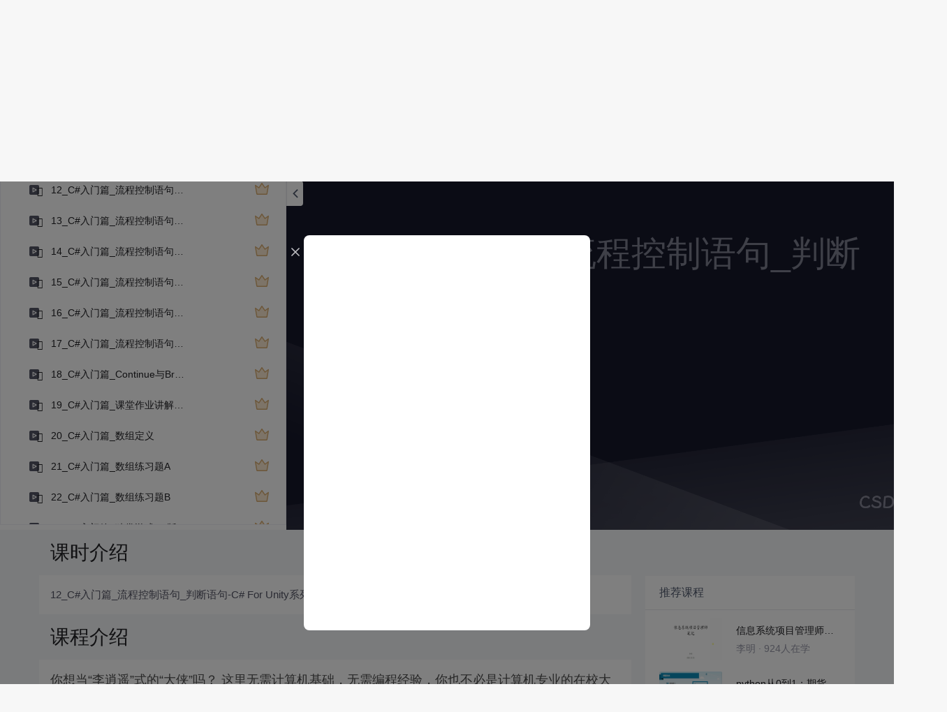

--- FILE ---
content_type: text/html; charset=utf-8
request_url: https://edu.csdn.net/learn/4560/81267
body_size: 22829
content:
<!doctype html><html lang="zh" data-server-rendered="true"><head><title>12_C#入门篇_流程控制语句_判断语句_C# For Unity系列之入门篇-CSDN在线视频培训</title> <meta name="keywords" content="Unity3D，12_C#入门篇_流程控制语句_判断语句，视频学习教程"> <meta name="description" content="&lt;p&gt;
	你想当“李逍遥”式的“大侠”吗？ 这里无需计算机基础，无需编程经验，你也不必是计算机专业的在校大学生....只要爱好游戏，怀揣梦想！  有一定自主学习能力，跟着刘老师从“编程小白”修炼为游戏研发“大虾”吧！！！学习好Unity，其先决条件是一定要有稳固、扎实的编程基础！课程 《C# For Unity系列之入门篇》配套学习资料链接：http://pan.baidu.com/s/1gflxreN 密码：sou5；刘老师讲Unity学员群(2) 497429806
&lt;/p&gt;
&lt;p&gt;
	&lt;br /&gt;
&lt;/p&gt;
&lt;p&gt;
	&lt;!--StartFragment --&gt;
&lt;/p&gt;
&lt;div&gt;
	一、热更新系列(技术含量：中高级)：&lt;br /&gt;
A：《lua热更新技术中级篇》&lt;br /&gt;
&lt;img src=&quot;file://C:/Users/17849/AppData/Roaming/Tencent/QiDian/Temp/%25W@GJ$ACOF(TYDYECOKVDYB.png&quot; /&gt;https://edu.csdn.net/course/detail/27087&lt;br /&gt;
B：《热更新框架设计之Xlua基础视频课程》&lt;br /&gt;
&lt;img src=&quot;file://C:/Users/17849/AppData/Roaming/Tencent/QiDian/Temp/%25W@GJ$ACOF(TYDYECOKVDYB.png&quot; /&gt;https://edu.csdn.net/course/detail/27110&lt;br /&gt;
C：《热更新框架设计之热更流程与热补丁技术》&lt;br /&gt;
&lt;img src=&quot;file://C:/Users/17849/AppData/Roaming/Tencent/QiDian/Temp/%25W@GJ$ACOF(TYDYECOKVDYB.png&quot; /&gt;https://edu.csdn.net/course/detail/27118&lt;br /&gt;
D：《热更新框架设计之客户端热更框架(上)》&lt;br /&gt;
&lt;img src=&quot;file://C:/Users/17849/AppData/Roaming/Tencent/QiDian/Temp/%25W@GJ$ACOF(TYDYECOKVDYB.png&quot; /&gt;https://edu.csdn.net/course/detail/27132&lt;br /&gt;
E：《热更新框架设计之客户端热更框架(中)》&lt;br /&gt;
&lt;img src=&quot;file://C:/Users/17849/AppData/Roaming/Tencent/QiDian/Temp/%25W@GJ$ACOF(TYDYECOKVDYB.png&quot; /&gt;https://edu.csdn.net/course/detail/27135&lt;br /&gt;
F：《热更新框架设计之客户端热更框架(下)》&lt;br /&gt;
&lt;img src=&quot;file://C:/Users/17849/AppData/Roaming/Tencent/QiDian/Temp/%25W@GJ$ACOF(TYDYECOKVDYB.png&quot; /&gt;https://edu.csdn.net/course/detail/27136&lt;br /&gt;
二：框架设计系列(技术含量：中级)：&lt;br /&gt;
&amp;nbsp;A：《游戏UI界面框架设计系列视频课程》&lt;br /&gt;
&lt;img src=&quot;file://C:/Users/17849/AppData/Roaming/Tencent/QiDian/Temp/%25W@GJ$ACOF(TYDYECOKVDYB.png&quot; /&gt;https://edu.csdn.net/course/detail/27142&lt;br /&gt;
B：《Unity客户端框架设计PureMVC篇视频课程(上)》&lt;br /&gt;
&lt;img src=&quot;file://C:/Users/17849/AppData/Roaming/Tencent/QiDian/Temp/%25W@GJ$ACOF(TYDYECOKVDYB.png&quot; /&gt;https://edu.csdn.net/course/detail/27172&lt;br /&gt;
C：《Unity客户端框架设计PureMVC篇视频课程(下)》&lt;br /&gt;
&lt;img src=&quot;file://C:/Users/17849/AppData/Roaming/Tencent/QiDian/Temp/%25W@GJ$ACOF(TYDYECOKVDYB.png&quot; /&gt;https://edu.csdn.net/course/detail/27173&lt;br /&gt;
D：《AssetBundle框架设计_框架篇视频课程》&lt;br /&gt;
&lt;img src=&quot;file://C:/Users/17849/AppData/Roaming/Tencent/QiDian/Temp/%25W@GJ$ACOF(TYDYECOKVDYB.png&quot; /&gt;https://edu.csdn.net/course/detail/27169&lt;br /&gt;
三、Unity脚本从入门到精通(技术含量：初级)&lt;br /&gt;
A：《C#&amp;nbsp;For&amp;nbsp;Unity系列之入门篇》&lt;br /&gt;
&lt;img src=&quot;file://C:/Users/17849/AppData/Roaming/Tencent/QiDian/Temp/%25W@GJ$ACOF(TYDYECOKVDYB.png&quot; /&gt;https://edu.csdn.net/course/detail/4560&lt;br /&gt;
B：《C#&amp;nbsp;For&amp;nbsp;Unity系列之基础篇》&lt;br /&gt;
&lt;img src=&quot;file://C:/Users/17849/AppData/Roaming/Tencent/QiDian/Temp/%25W@GJ$ACOF(TYDYECOKVDYB.png&quot; /&gt;https://edu.csdn.net/course/detail/4595&lt;br /&gt;
C:&amp;nbsp;《C#&amp;nbsp;For&amp;nbsp;Unity系列之中级篇》&lt;br /&gt;
&lt;img src=&quot;file://C:/Users/17849/AppData/Roaming/Tencent/QiDian/Temp/%25W@GJ$ACOF(TYDYECOKVDYB.png&quot; /&gt;https://edu.csdn.net/course/detail/24422&lt;br /&gt;
D：《C#&amp;nbsp;For&amp;nbsp;Unity系列之进阶篇》&lt;br /&gt;
&lt;img src=&quot;file://C:/Users/17849/AppData/Roaming/Tencent/QiDian/Temp/%25W@GJ$ACOF(TYDYECOKVDYB.png&quot; /&gt;https://edu.csdn.net/course/detail/24465&lt;br /&gt;
四、虚拟现实(VR)与增强现实(AR):(技术含量：初级)&lt;br /&gt;
A：《虚拟现实之汽车仿真模拟系统&amp;nbsp;》&lt;br /&gt;
&lt;img src=&quot;file://C:/Users/17849/AppData/Roaming/Tencent/QiDian/Temp/%25W@GJ$ACOF(TYDYECOKVDYB.png&quot; /&gt;https://edu.csdn.net/course/detail/26618&lt;br /&gt;
五、Unity基础课程系列(技术含量：初级)&lt;br /&gt;
&amp;nbsp;A：《台球游戏与FlappyBirds—Unity快速入门系列视频课程（第1部）》&lt;br /&gt;
&amp;nbsp;&lt;img src=&quot;file://C:/Users/17849/AppData/Roaming/Tencent/QiDian/Temp/%25W@GJ$ACOF(TYDYECOKVDYB.png&quot; /&gt;https://edu.csdn.net/course/detail/24643&lt;br /&gt;
B：《太空射击与移动端发布技术-Unity快速入门系列视频课程（第2部）》&lt;br /&gt;
&lt;img src=&quot;file://C:/Users/17849/AppData/Roaming/Tencent/QiDian/Temp/%25W@GJ$ACOF(TYDYECOKVDYB.png&quot; /&gt;https://edu.csdn.net/course/detail/24645&lt;br /&gt;
&amp;nbsp;C：《Unity&amp;nbsp;ECS(二)&amp;nbsp;小试牛刀》&lt;br /&gt;
&lt;img src=&quot;file://C:/Users/17849/AppData/Roaming/Tencent/QiDian/Temp/%25W@GJ$ACOF(TYDYECOKVDYB.png&quot; /&gt;https://edu.csdn.net/course/detail/27096&lt;br /&gt;
六、Unity&amp;nbsp;ARPG课程(技术含量：初中级)：&lt;br /&gt;
A：《MMOARPG地下守护神_单机版实战视频课程(上部)》&lt;br /&gt;
&lt;img src=&quot;file://C:/Users/17849/AppData/Roaming/Tencent/QiDian/Temp/%25W@GJ$ACOF(TYDYECOKVDYB.png&quot; /&gt;https://edu.csdn.net/course/detail/24965&lt;br /&gt;
B：《MMOARPG地下守护神_单机版实战视频课程(中部)》&lt;br /&gt;
&lt;img src=&quot;file://C:/Users/17849/AppData/Roaming/Tencent/QiDian/Temp/%25W@GJ$ACOF(TYDYECOKVDYB.png&quot; /&gt;https://edu.csdn.net/course/detail/24968&lt;br /&gt;
C：《MMOARPG地下守护神_单机版实战视频课程(下部)》&lt;br /&gt;
&lt;img src=&quot;file://C:/Users/17849/AppData/Roaming/Tencent/QiDian/Temp/%25W@GJ$ACOF(TYDYECOKVDYB.png&quot; /&gt;https://edu.csdn.net/course/detail/24979&lt;br /&gt;
&lt;/div&gt;
&lt;p&gt;
	&lt;br /&gt;
&lt;/p&gt;"> <meta http-equiv="content-type" content="text/html;charset=utf-8"> <meta name="viewport" content="initial-scale=1, maximum-scale=1, user-scalable=no, minimal-ui"> <meta name="referrer" content="always"> <meta http-equiv="X-UA-Compatible" content="IE=edge,chrome=1"> <meta name="renderer" content="webkit"> <meta name="force-rendering" content="webkit"> <meta name="report" content="{&quot;spm&quot;:&quot;1002.2238&quot;}"> <!----> <!----> <!----> <link href="https://g.csdnimg.cn/static/logo/favicon32.ico" rel="shortcut icon" type="image/x-icon"> 
      <script>
        var _hmt = _hmt || []
        _hmt.push(['_requirePlugin', 'UrlChangeTracker', {
          shouldTrackUrlChange: function (newPath, oldPath) {
            return newPath && oldPath;
          }}
        ]);
        window._hmt = _hmt; // 必须把_hmt挂载到window下，否则找不到
        (function () {
          var hm = document.createElement('script')
          hm.src = 'https://hm.baidu.com/hm.js?6bcd52f51e9b3dce32bec4a3997715ac'
          var s = document.getElementsByTagName('script')[0]
          s.parentNode.insertBefore(hm, s)
        })();
      </script>
       
         <script>
          function detectIEEdge() {
            var ua = window.navigator.userAgent;
            var msie = ua.indexOf('MSIE ');
            if (msie > 0) {
              // IE 10 or older => return version number
              return parseInt(ua.substring(msie + 5, ua.indexOf('.', msie)), 10);
            }
            var trident = ua.indexOf('Trident/');
            if (trident > 0) {
              // IE 11 => return version number
              var rv = ua.indexOf('rv:');
              return parseInt(ua.substring(rv + 3, ua.indexOf('.', rv)), 10);
            }
            // other browser
            return false;
          }
          if (detectIEEdge()) {
            window.location.href="https://g.csdnimg.cn/browser_upgrade/1.0.2/index.html"
          }
         </script>
       <!----> 
          <meta name="toolbar" content={"type":"0","model":"mini"} />
       <script src="https://g.csdnimg.cn/??lib/jquery/1.12.4/jquery.min.js,user-tooltip/2.2/user-tooltip.js,lib/qrcode/1.0.0/qrcode.min.js"></script> 
          <script src="//g.csdnimg.cn/common/csdn-report/report.js"></script>
        <script src="https://g.csdnimg.cn/edu-toolbar-menu/1.0.0/edu-toolbar-menu.js"></script> 
         <script src="https://g.csdnimg.cn/user-ordercart/3.0.1/user-ordercart.js"></script>
       
          <script src="https://g.csdnimg.cn/common/csdn-login-box/csdn-login-box.js"></script>
       
         <script src="https://g.csdnimg.cn/user-ordertip/3.0.1/user-ordertip.js"></script>
       <!----> 
        <script src="https://g.csdnimg.cn/common/bbs-comment/bbs-comment.umd.js"></script>
      <link rel="stylesheet" href="https://csdnimg.cn/release/educms/public/css/common.7c38ae65.css"><link rel="stylesheet" href="https://csdnimg.cn/release/educms/public/css/app.b736f95c.css"></head> <body><div id="app"><div><div class="main"><div class="page-container page-component"><div class="home_wrap" data-v-322f986e><div id="floor-edu_744" floor-index="0" class="editMode lesson-play-header" data-v-2953c318 data-v-322f986e><!----> <div class="edu-container-box d-flex flex-column" data-v-db20dcd2 data-v-2953c318><div class="i-layout-inside ivu-layout" data-v-db20dcd2><div class="i-layout-content ivu-layout-content i-layout-content-fix-with-header" data-v-db20dcd2><div class="i-layout-content-main no-margin" data-v-db20dcd2><div showLessonPlay="function () { [native code] }" showLivePlay="function () { [native code] }" componentData="[object Object]" showBookReader="function () { [native code] }" data-v-5f229f5a data-v-db20dcd2><p class="breadcrumb-nav" data-v-5f229f5a><a href="" data-v-5f229f5a>C# For Unity系列之入门篇</a> <span style="display:none;" data-v-5f229f5a></span> <span data-v-5f229f5a></span></p> <div class="header-wrapper" data-v-5f229f5a><button type="button" class="p-0 btn-back ivu-btn ivu-btn-text ivu-btn-large" data-v-5f229f5a><!----> <!----> <span><i class="ivu-icon ivu-icon-ios-arrow-back" data-v-5f229f5a></i>返回
  </span></button> <div class="course-info__wrapper" data-v-5f229f5a><h6 style="color:#222226" data-v-5f229f5a>C# For Unity系列之入门篇</h6> <div style="margin-left: 20px;display: flex;column-gap: 16px;" data-v-5f229f5a><span data-v-5f229f5a>共28节</span> <span data-v-5f229f5a>20142人在学</span> <a href="https://edu.csdn.net/course/detail/4560" target="_blank" class="course-detail-link" style="margin-left: 12px;color: #277ccc;text-decoration: underline;" data-v-5f229f5a>课程详情</a> <!----></div></div> <div class="buy-btn" data-v-5f229f5a><div class="studyvip_buy" data-v-5f229f5a><button type="button" class="btn-brought ivu-btn ivu-btn-default ivu-btn-circle ivu-btn-large" data-v-5f229f5a><!----> <!----> <span>开通超级会员免费学</span></button></div></div></div> <div id="playBox" class="play-box" data-v-5f229f5a><div class="catalogue-container" data-v-5f229f5a><div style="height:100%;position:relative;background-color:#fff;" data-v-73c693ea data-v-5f229f5a><!----> <div class="catalogue-box" data-v-31edc92c data-v-73c693ea><div class="scroll-box" data-v-31edc92c><div class="menu-content-box" data-v-31edc92c><div class="ivu-tabs ivu-tabs-no-animation" data-v-31edc92c><div class="ivu-tabs-bar"><!----> <div tabindex="0" class="ivu-tabs-nav-container"><div class="ivu-tabs-nav-wrap"><span class="ivu-tabs-nav-prev ivu-tabs-nav-scroll-disabled"><i class="ivu-icon ivu-icon-ios-arrow-back"></i></span> <span class="ivu-tabs-nav-next ivu-tabs-nav-scroll-disabled"><i class="ivu-icon ivu-icon-ios-arrow-forward"></i></span> <div class="ivu-tabs-nav-scroll"><div class="ivu-tabs-nav" style="transform:;"><div class="ivu-tabs-ink-bar" style="visibility:visible;width:0px;left:0px;"></div> </div></div></div></div></div> <div class="ivu-tabs-content"><div class="ivu-tabs-tabpane" style="visibility:visible;" data-v-31edc92c><div class="menu-scroll-box" data-v-31edc92c><ul class="ivu-menu ivu-menu-light ivu-menu-vertical" style="width:100%;" data-v-31edc92c><li data-percent="8" title="1_C#入门篇_本套课程介绍与计算机基本原理" class="lesson-title text-ov ivu-menu-item icon-type icon-video" style="--percent:8%;" data-v-31edc92c><a href="https://edu.csdn.net/learn/4560/81256" class="lesson-title-link" data-v-31edc92c>1_C#入门篇_本套课程介绍与计算机基本原理</a> <!----> <div class="percent-status icon-status learned" data-v-31edc92c></div></li><li data-percent="0" title="2_C#入门篇_计算机基本原理" class="lesson-title text-ov ivu-menu-item icon-type icon-video" style="--percent:0%;" data-v-31edc92c><a href="https://edu.csdn.net/learn/4560/81257" class="lesson-title-link" data-v-31edc92c>2_C#入门篇_计算机基本原理</a> <!----> <div class="percent-status icon-status lock" data-v-31edc92c></div></li><li data-percent="0" title="3_C#入门篇_C#语言入门" class="lesson-title text-ov ivu-menu-item icon-type icon-video" style="--percent:0%;" data-v-31edc92c><a href="https://edu.csdn.net/learn/4560/81258" class="lesson-title-link" data-v-31edc92c>3_C#入门篇_C#语言入门</a> <!----> <div class="percent-status icon-status lock" data-v-31edc92c></div></li><li data-percent="0" title="4_C#入门篇_C#语言基本元素" class="lesson-title text-ov ivu-menu-item icon-type icon-video" style="--percent:0%;" data-v-31edc92c><a href="https://edu.csdn.net/learn/4560/81259" class="lesson-title-link" data-v-31edc92c>4_C#入门篇_C#语言基本元素</a> <!----> <div class="percent-status icon-status lock" data-v-31edc92c></div></li><li data-percent="0" title="5_C#入门篇_常量与变量" class="lesson-title text-ov ivu-menu-item icon-type icon-video" style="--percent:0%;" data-v-31edc92c><a href="https://edu.csdn.net/learn/4560/81260" class="lesson-title-link" data-v-31edc92c>5_C#入门篇_常量与变量</a> <!----> <div class="percent-status icon-status lock" data-v-31edc92c></div></li><li data-percent="0" title="6_C#入门篇_C#基本数据类型" class="lesson-title text-ov ivu-menu-item icon-type icon-video" style="--percent:0%;" data-v-31edc92c><a href="https://edu.csdn.net/learn/4560/81261" class="lesson-title-link" data-v-31edc92c>6_C#入门篇_C#基本数据类型</a> <!----> <div class="percent-status icon-status lock" data-v-31edc92c></div></li><li data-percent="0" title="7_C#入门篇_初识Unity" class="lesson-title text-ov ivu-menu-item icon-type icon-video" style="--percent:0%;" data-v-31edc92c><a href="https://edu.csdn.net/learn/4560/81262" class="lesson-title-link" data-v-31edc92c>7_C#入门篇_初识Unity</a> <!----> <div class="percent-status icon-status lock" data-v-31edc92c></div></li><li data-percent="0" title="8_C#入门篇_算术运算符" class="lesson-title text-ov ivu-menu-item icon-type icon-video" style="--percent:0%;" data-v-31edc92c><a href="https://edu.csdn.net/learn/4560/81263" class="lesson-title-link" data-v-31edc92c>8_C#入门篇_算术运算符</a> <!----> <div class="percent-status icon-status lock" data-v-31edc92c></div></li><li data-percent="0" title="9_C#入门篇_关系与逻辑运算符" class="lesson-title text-ov ivu-menu-item icon-type icon-video" style="--percent:0%;" data-v-31edc92c><a href="https://edu.csdn.net/learn/4560/81264" class="lesson-title-link" data-v-31edc92c>9_C#入门篇_关系与逻辑运算符</a> <!----> <div class="percent-status icon-status lock" data-v-31edc92c></div></li><li data-percent="0" title="10_C#入门篇_表达式与类型转换" class="lesson-title text-ov ivu-menu-item icon-type icon-video" style="--percent:0%;" data-v-31edc92c><a href="https://edu.csdn.net/learn/4560/81265" class="lesson-title-link" data-v-31edc92c>10_C#入门篇_表达式与类型转换</a> <!----> <div class="percent-status icon-status lock" data-v-31edc92c></div></li><li data-percent="0" title="11_C#入门篇_阶段复习" class="lesson-title text-ov ivu-menu-item icon-type icon-video" style="--percent:0%;" data-v-31edc92c><a href="https://edu.csdn.net/learn/4560/81266" class="lesson-title-link" data-v-31edc92c>11_C#入门篇_阶段复习</a> <!----> <div class="percent-status icon-status lock" data-v-31edc92c></div></li><li data-percent="0" title="12_C#入门篇_流程控制语句_判断语句" class="lesson-title text-ov ivu-menu-item icon-type icon-video" style="--percent:0%;" data-v-31edc92c><a href="https://edu.csdn.net/learn/4560/81267" class="lesson-title-link" data-v-31edc92c>12_C#入门篇_流程控制语句_判断语句</a> <!----> <div class="percent-status icon-status learning lock" data-v-31edc92c></div></li><li data-percent="0" title="13_C#入门篇_流程控制语句_多分支语句" class="lesson-title text-ov ivu-menu-item icon-type icon-video" style="--percent:0%;" data-v-31edc92c><a href="https://edu.csdn.net/learn/4560/81268" class="lesson-title-link" data-v-31edc92c>13_C#入门篇_流程控制语句_多分支语句</a> <!----> <div class="percent-status icon-status lock" data-v-31edc92c></div></li><li data-percent="0" title="14_C#入门篇_流程控制语句_Switch语句" class="lesson-title text-ov ivu-menu-item icon-type icon-video" style="--percent:0%;" data-v-31edc92c><a href="https://edu.csdn.net/learn/4560/81269" class="lesson-title-link" data-v-31edc92c>14_C#入门篇_流程控制语句_Switch语句</a> <!----> <div class="percent-status icon-status lock" data-v-31edc92c></div></li><li data-percent="0" title="15_C#入门篇_流程控制语句_While语句" class="lesson-title text-ov ivu-menu-item icon-type icon-video" style="--percent:0%;" data-v-31edc92c><a href="https://edu.csdn.net/learn/4560/81270" class="lesson-title-link" data-v-31edc92c>15_C#入门篇_流程控制语句_While语句</a> <!----> <div class="percent-status icon-status lock" data-v-31edc92c></div></li><li data-percent="0" title="16_C#入门篇_流程控制语句_课堂作业讲解" class="lesson-title text-ov ivu-menu-item icon-type icon-video" style="--percent:0%;" data-v-31edc92c><a href="https://edu.csdn.net/learn/4560/81271" class="lesson-title-link" data-v-31edc92c>16_C#入门篇_流程控制语句_课堂作业讲解</a> <!----> <div class="percent-status icon-status lock" data-v-31edc92c></div></li><li data-percent="0" title="17_C#入门篇_流程控制语句_For语句详解" class="lesson-title text-ov ivu-menu-item icon-type icon-video" style="--percent:0%;" data-v-31edc92c><a href="https://edu.csdn.net/learn/4560/81272" class="lesson-title-link" data-v-31edc92c>17_C#入门篇_流程控制语句_For语句详解</a> <!----> <div class="percent-status icon-status lock" data-v-31edc92c></div></li><li data-percent="0" title="18_C#入门篇_Continue与Break语句" class="lesson-title text-ov ivu-menu-item icon-type icon-video" style="--percent:0%;" data-v-31edc92c><a href="https://edu.csdn.net/learn/4560/81273" class="lesson-title-link" data-v-31edc92c>18_C#入门篇_Continue与Break语句</a> <!----> <div class="percent-status icon-status lock" data-v-31edc92c></div></li><li data-percent="0" title="19_C#入门篇_课堂作业讲解_循环算法题目详解" class="lesson-title text-ov ivu-menu-item icon-type icon-video" style="--percent:0%;" data-v-31edc92c><a href="https://edu.csdn.net/learn/4560/81274" class="lesson-title-link" data-v-31edc92c>19_C#入门篇_课堂作业讲解_循环算法题目详解</a> <!----> <div class="percent-status icon-status lock" data-v-31edc92c></div></li><li data-percent="0" title="20_C#入门篇_数组定义" class="lesson-title text-ov ivu-menu-item icon-type icon-video" style="--percent:0%;" data-v-31edc92c><a href="https://edu.csdn.net/learn/4560/81275" class="lesson-title-link" data-v-31edc92c>20_C#入门篇_数组定义</a> <!----> <div class="percent-status icon-status lock" data-v-31edc92c></div></li><li data-percent="0" title="21_C#入门篇_数组练习题A" class="lesson-title text-ov ivu-menu-item icon-type icon-video" style="--percent:0%;" data-v-31edc92c><a href="https://edu.csdn.net/learn/4560/81276" class="lesson-title-link" data-v-31edc92c>21_C#入门篇_数组练习题A</a> <!----> <div class="percent-status icon-status lock" data-v-31edc92c></div></li><li data-percent="0" title="22_C#入门篇_数组练习题B" class="lesson-title text-ov ivu-menu-item icon-type icon-video" style="--percent:0%;" data-v-31edc92c><a href="https://edu.csdn.net/learn/4560/81277" class="lesson-title-link" data-v-31edc92c>22_C#入门篇_数组练习题B</a> <!----> <div class="percent-status icon-status lock" data-v-31edc92c></div></li><li data-percent="0" title="23_C#入门篇_猜拳游戏VS版本开发讲解_游戏思路" class="lesson-title text-ov ivu-menu-item icon-type icon-video" style="--percent:0%;" data-v-31edc92c><a href="https://edu.csdn.net/learn/4560/81278" class="lesson-title-link" data-v-31edc92c>23_C#入门篇_猜拳游戏VS版本开发讲解_游戏思路</a> <!----> <div class="percent-status icon-status lock" data-v-31edc92c></div></li><li data-percent="0" title="24_C#入门篇_猜拳游戏VS版本开发完毕" class="lesson-title text-ov ivu-menu-item icon-type icon-video" style="--percent:0%;" data-v-31edc92c><a href="https://edu.csdn.net/learn/4560/81279" class="lesson-title-link" data-v-31edc92c>24_C#入门篇_猜拳游戏VS版本开发完毕</a> <!----> <div class="percent-status icon-status lock" data-v-31edc92c></div></li><li data-percent="0" title="25_C#入门篇_猜拳游戏Unity版本界面开发" class="lesson-title text-ov ivu-menu-item icon-type icon-video" style="--percent:0%;" data-v-31edc92c><a href="https://edu.csdn.net/learn/4560/81280" class="lesson-title-link" data-v-31edc92c>25_C#入门篇_猜拳游戏Unity版本界面开发</a> <!----> <div class="percent-status icon-status lock" data-v-31edc92c></div></li><li data-percent="0" title="26_C#入门篇_猜拳游戏Unity版本_编写脚本框架" class="lesson-title text-ov ivu-menu-item icon-type icon-video" style="--percent:0%;" data-v-31edc92c><a href="https://edu.csdn.net/learn/4560/81281" class="lesson-title-link" data-v-31edc92c>26_C#入门篇_猜拳游戏Unity版本_编写脚本框架</a> <!----> <div class="percent-status icon-status lock" data-v-31edc92c></div></li><li data-percent="0" title="27_C#入门篇_猜拳游戏Unity版本_脚本编写与调试代码技巧架" class="lesson-title text-ov ivu-menu-item icon-type icon-video" style="--percent:0%;" data-v-31edc92c><a href="https://edu.csdn.net/learn/4560/81282" class="lesson-title-link" data-v-31edc92c>27_C#入门篇_猜拳游戏Unity版本_脚本编写与调试代码技巧架</a> <!----> <div class="percent-status icon-status lock" data-v-31edc92c></div></li><li data-percent="0" title="28_C#入门篇_猜拳游戏Unity版本_课程结束" class="lesson-title text-ov ivu-menu-item icon-type icon-video" style="--percent:0%;" data-v-31edc92c><a href="https://edu.csdn.net/learn/4560/81283" class="lesson-title-link" data-v-31edc92c>28_C#入门篇_猜拳游戏Unity版本_课程结束</a> <!----> <div class="percent-status icon-status lock" data-v-31edc92c></div></li></ul> <!----></div></div> <div class="ivu-tabs-tabpane" style="visibility:visible;" data-v-31edc92c><div class="menu-scroll-box" data-v-31edc92c><!----></div></div></div> <div class="ivu-tabs-context-menu" style="top:0;left:0;"><div class="ivu-dropdown"><div class="ivu-dropdown-rel"></div> <div data-transfer="true" class="ivu-select-dropdown ivu-dropdown-transfer" style="z-index:22965;display:none;"><ul class="ivu-dropdown-menu"></ul></div></div></div></div></div></div> <div data-transfer="true" data-v-31edc92c><div class="ivu-modal-mask" style="z-index:22906;display:none;"></div> <div class="ivu-modal-wrap ivu-modal-hidden vertical-center-modal" style="z-index:22906;"><div class="ivu-modal" style="width:520px;display:none;"><div class="ivu-modal-content"><a class="ivu-modal-close"><i class="ivu-icon ivu-icon-ios-close"></i></a> <div class="ivu-modal-header"><p data-v-31edc92c><span style="color:#f65531;font-size:20px;" data-v-31edc92c><i class="ivu-icon ivu-icon-md-alert" data-v-31edc92c></i></span> <span data-v-31edc92c>订阅失败</span></p></div> <div class="ivu-modal-body"> <div courseId="4560" class="subcribe-warning-content" data-v-0777fe1a data-v-31edc92c><div class="img-box" data-v-0777fe1a><img src="https://img-bss.csdnimg.cn/20230223103550973.jpg" alt="C# For Unity系列之入门篇" data-v-0777fe1a></div> <div class="info-box d-flex flex-column" data-v-0777fe1a><div class="ivu-ellipsis course-title mt-1" data-v-0777fe1a> <div class="ivu-ellipsis-hidden"><span class="ivu-ellipsis-text">C# For Unity系列之入门篇</span> <span class="ivu-ellipsis-more" style="display:none;">...</span> </div></div> <!----> <!----></div></div> </div> <div class="ivu-modal-footer"><div class="d-flex align-items-center" data-v-4f573c0e data-v-31edc92c><p class="notice" data-v-4f573c0e>
    订阅列表已满，请先移出部分订阅内容。
  </p> <div class="opt-box ml-auto" data-v-4f573c0e><button type="button" class="btn-cancel btn-minw ivu-btn ivu-btn-default ivu-btn-circle" data-v-4f573c0e><!----> <!----> <span>
      取消
    </span></button> <button type="button" class="btn-opt btn-minw ivu-btn ivu-btn-default ivu-btn-circle" data-v-4f573c0e><!----> <!----> <span>
      前往订阅列表
    </span></button></div></div></div></div></div></div></div> <!----> <div data-transfer="true" data-v-31edc92c><div class="ivu-modal-mask" style="z-index:22857;display:none;"></div> <div class="ivu-modal-wrap ivu-modal-hidden vertical-center-modal studyvip-box" style="z-index:22857;"><div class="ivu-modal" style="width:520px;display:none;"><div class="ivu-modal-content"><a class="ivu-modal-close"><i class="ivu-icon ivu-icon-ios-close"></i></a> <div class="ivu-modal-header"><div data-v-31edc92c><span data-v-31edc92c>当前章节需购买后观看</span></div></div> <div class="ivu-modal-body"> <div class="m-content" data-v-31edc92c>
      开通超级会员免费看！专家精选系列课程，满足你从入门到精通！更有问答月卡免费送，你的问题有问必答！
    </div> </div> <div class="ivu-modal-footer"><!----> <button type="button" class="btn-opt btn-minw ivu-btn ivu-btn-default ivu-btn-circle" data-v-31edc92c><!----> <!----> <span>开通超级会员</span></button></div></div></div></div></div> <div data-transfer="true" data-v-04352090 data-v-31edc92c><div class="ivu-modal-mask" style="z-index:22858;display:none;"></div> <div class="ivu-modal-wrap ivu-modal-hidden" style="z-index:22858;"><div class="ivu-modal" style="width:889px;display:none;"><div class="ivu-modal-content"><!----> <div class="ivu-modal-header"><div data-v-04352090></div></div> <div class="ivu-modal-body"> <div class="test" data-v-04352090><i class="ivu-icon ivu-icon-ios-close close" data-v-04352090></i> <div class="title" data-v-04352090></div>  <div class="submit" data-v-04352090>提交答案</div></div> </div> <div class="ivu-modal-footer"><div data-v-04352090></div></div></div></div></div></div></div> <div data-transfer="true" data-v-73c693ea><div class="ivu-modal-mask" style="z-index:24014;display:none;"></div> <div class="ivu-modal-wrap ivu-modal-hidden" style="z-index:24014;"><div class="ivu-modal" style="width:320px;display:none;"><div class="ivu-modal-content"><a class="ivu-modal-close"><i class="ivu-icon ivu-icon-ios-close"></i></a> <div class="ivu-modal-header"><p style="text-align:center;" data-v-73c693ea><span data-v-73c693ea>购买课程</span></p></div> <div class="ivu-modal-body"> <p class="qr_text" data-v-73c693ea>扫码完成付费，可继续学习全部课程内容</p> <div class="qr_wrap" data-v-73c693ea><div class="code_wrap" data-v-73c693ea><div class="wrap-qrcode qr_code" data-v-7dc4a3da data-v-73c693ea><div class="loading" data-v-7dc4a3da><span data-v-7dc4a3da>加载中...</span></div> <!----> <!----> <!----> <!----> <!----></div></div></div> <div class="scan_code" data-v-73c693ea></div> </div> <div class="ivu-modal-footer"><div data-v-73c693ea></div></div></div></div></div></div></div> <button title="隐藏目录" class="btn-fold hide" data-v-5f229f5a><i class="ivu-icon ivu-icon-ios-arrow-back" data-v-5f229f5a></i></button></div> <div id="mainContent" class="main-content" data-v-5f229f5a><!----> <!----> <div class="bgText" data-v-5f229f5a><div style="font-size:70px;" data-v-5f229f5a></div> <div style="margin-top:60px;font-size:50px;color:#7e8091;" data-v-5f229f5a></div></div> <!----></div> <!----> <div class="feedback ivu-tooltip" data-v-5f229f5a><div class="ivu-tooltip-rel"> <a href="https://gitcode.net/csdn/download/-/issues" target="_blank" class="btn-link ml-auto" style="color:rgba(255, 255, 255, 0.7);" data-v-5f229f5a>
      播放页问题反馈
    </a></div> <div class="ivu-tooltip-popper ivu-tooltip-dark" style="display:none;"><div class="ivu-tooltip-content"><div class="ivu-tooltip-arrow"></div> <div class="ivu-tooltip-inner"><div data-v-5f229f5a>视频学习中有任何产品建议都可由此反<br data-v-5f229f5a>馈，我们将及时处理！</div></div></div></div></div></div> <div class="course-intro course-item" data-v-5f229f5a><div style="flex: 0% 1 1" data-v-5f229f5a><div class="title" data-v-5f229f5a><h3 data-v-5f229f5a>课时介绍</h3></div> <div class="content" data-v-5f229f5a><div style="white-space:pre-wrap;" data-v-5f229f5a>12_C#入门篇_流程控制语句_判断语句-C# For Unity系列之入门篇</div></div> <div class="title" data-v-5f229f5a><h3 data-v-5f229f5a>课程介绍</h3></div> <div class="content" data-v-5f229f5a><div id="content_views" class="htmledit_views" data-v-5f229f5a><p>
	你想当“李逍遥”式的“大侠”吗？ 这里无需计算机基础，无需编程经验，你也不必是计算机专业的在校大学生....只要爱好游戏，怀揣梦想！  有一定自主学习能力，跟着刘老师从“编程小白”修炼为游戏研发“大虾”吧！！！学习好Unity，其先决条件是一定要有稳固、扎实的编程基础！课程 《C# For Unity系列之入门篇》配套学习资料链接：http://pan.baidu.com/s/1gflxreN 密码：sou5；刘老师讲Unity学员群(2) 497429806
</p>
<p>
	<br />
</p>
<p>
	<!--StartFragment -->
</p>
<div>
	一、热更新系列(技术含量：中高级)：<br />
A：《lua热更新技术中级篇》<br />
<img src="file://C:/Users/17849/AppData/Roaming/Tencent/QiDian/Temp/%25W@GJ$ACOF(TYDYECOKVDYB.png" />https://edu.csdn.net/course/detail/27087<br />
B：《热更新框架设计之Xlua基础视频课程》<br />
<img src="file://C:/Users/17849/AppData/Roaming/Tencent/QiDian/Temp/%25W@GJ$ACOF(TYDYECOKVDYB.png" />https://edu.csdn.net/course/detail/27110<br />
C：《热更新框架设计之热更流程与热补丁技术》<br />
<img src="file://C:/Users/17849/AppData/Roaming/Tencent/QiDian/Temp/%25W@GJ$ACOF(TYDYECOKVDYB.png" />https://edu.csdn.net/course/detail/27118<br />
D：《热更新框架设计之客户端热更框架(上)》<br />
<img src="file://C:/Users/17849/AppData/Roaming/Tencent/QiDian/Temp/%25W@GJ$ACOF(TYDYECOKVDYB.png" />https://edu.csdn.net/course/detail/27132<br />
E：《热更新框架设计之客户端热更框架(中)》<br />
<img src="file://C:/Users/17849/AppData/Roaming/Tencent/QiDian/Temp/%25W@GJ$ACOF(TYDYECOKVDYB.png" />https://edu.csdn.net/course/detail/27135<br />
F：《热更新框架设计之客户端热更框架(下)》<br />
<img src="file://C:/Users/17849/AppData/Roaming/Tencent/QiDian/Temp/%25W@GJ$ACOF(TYDYECOKVDYB.png" />https://edu.csdn.net/course/detail/27136<br />
二：框架设计系列(技术含量：中级)：<br />
&nbsp;A：《游戏UI界面框架设计系列视频课程》<br />
<img src="file://C:/Users/17849/AppData/Roaming/Tencent/QiDian/Temp/%25W@GJ$ACOF(TYDYECOKVDYB.png" />https://edu.csdn.net/course/detail/27142<br />
B：《Unity客户端框架设计PureMVC篇视频课程(上)》<br />
<img src="file://C:/Users/17849/AppData/Roaming/Tencent/QiDian/Temp/%25W@GJ$ACOF(TYDYECOKVDYB.png" />https://edu.csdn.net/course/detail/27172<br />
C：《Unity客户端框架设计PureMVC篇视频课程(下)》<br />
<img src="file://C:/Users/17849/AppData/Roaming/Tencent/QiDian/Temp/%25W@GJ$ACOF(TYDYECOKVDYB.png" />https://edu.csdn.net/course/detail/27173<br />
D：《AssetBundle框架设计_框架篇视频课程》<br />
<img src="file://C:/Users/17849/AppData/Roaming/Tencent/QiDian/Temp/%25W@GJ$ACOF(TYDYECOKVDYB.png" />https://edu.csdn.net/course/detail/27169<br />
三、Unity脚本从入门到精通(技术含量：初级)<br />
A：《C#&nbsp;For&nbsp;Unity系列之入门篇》<br />
<img src="file://C:/Users/17849/AppData/Roaming/Tencent/QiDian/Temp/%25W@GJ$ACOF(TYDYECOKVDYB.png" />https://edu.csdn.net/course/detail/4560<br />
B：《C#&nbsp;For&nbsp;Unity系列之基础篇》<br />
<img src="file://C:/Users/17849/AppData/Roaming/Tencent/QiDian/Temp/%25W@GJ$ACOF(TYDYECOKVDYB.png" />https://edu.csdn.net/course/detail/4595<br />
C:&nbsp;《C#&nbsp;For&nbsp;Unity系列之中级篇》<br />
<img src="file://C:/Users/17849/AppData/Roaming/Tencent/QiDian/Temp/%25W@GJ$ACOF(TYDYECOKVDYB.png" />https://edu.csdn.net/course/detail/24422<br />
D：《C#&nbsp;For&nbsp;Unity系列之进阶篇》<br />
<img src="file://C:/Users/17849/AppData/Roaming/Tencent/QiDian/Temp/%25W@GJ$ACOF(TYDYECOKVDYB.png" />https://edu.csdn.net/course/detail/24465<br />
四、虚拟现实(VR)与增强现实(AR):(技术含量：初级)<br />
A：《虚拟现实之汽车仿真模拟系统&nbsp;》<br />
<img src="file://C:/Users/17849/AppData/Roaming/Tencent/QiDian/Temp/%25W@GJ$ACOF(TYDYECOKVDYB.png" />https://edu.csdn.net/course/detail/26618<br />
五、Unity基础课程系列(技术含量：初级)<br />
&nbsp;A：《台球游戏与FlappyBirds—Unity快速入门系列视频课程（第1部）》<br />
&nbsp;<img src="file://C:/Users/17849/AppData/Roaming/Tencent/QiDian/Temp/%25W@GJ$ACOF(TYDYECOKVDYB.png" />https://edu.csdn.net/course/detail/24643<br />
B：《太空射击与移动端发布技术-Unity快速入门系列视频课程（第2部）》<br />
<img src="file://C:/Users/17849/AppData/Roaming/Tencent/QiDian/Temp/%25W@GJ$ACOF(TYDYECOKVDYB.png" />https://edu.csdn.net/course/detail/24645<br />
&nbsp;C：《Unity&nbsp;ECS(二)&nbsp;小试牛刀》<br />
<img src="file://C:/Users/17849/AppData/Roaming/Tencent/QiDian/Temp/%25W@GJ$ACOF(TYDYECOKVDYB.png" />https://edu.csdn.net/course/detail/27096<br />
六、Unity&nbsp;ARPG课程(技术含量：初中级)：<br />
A：《MMOARPG地下守护神_单机版实战视频课程(上部)》<br />
<img src="file://C:/Users/17849/AppData/Roaming/Tencent/QiDian/Temp/%25W@GJ$ACOF(TYDYECOKVDYB.png" />https://edu.csdn.net/course/detail/24965<br />
B：《MMOARPG地下守护神_单机版实战视频课程(中部)》<br />
<img src="file://C:/Users/17849/AppData/Roaming/Tencent/QiDian/Temp/%25W@GJ$ACOF(TYDYECOKVDYB.png" />https://edu.csdn.net/course/detail/24968<br />
C：《MMOARPG地下守护神_单机版实战视频课程(下部)》<br />
<img src="file://C:/Users/17849/AppData/Roaming/Tencent/QiDian/Temp/%25W@GJ$ACOF(TYDYECOKVDYB.png" />https://edu.csdn.net/course/detail/24979<br />
</div>
<p>
	<br />
</p></div></div></div> <div class="recommend-course-wrapper" style="flex:300px 0 0;margin-left:20px;margin-top:66px;" data-v-604697a2 data-v-5f229f5a><div class="r-course-title" data-v-604697a2>推荐课程</div> <div class="r-course-list" data-v-604697a2><a href="https://edu.csdn.net/course/detail/31629" target="_blank" class="r-course-item" data-v-604697a2><img src="https://img-bss.csdnimg.cn/20230310164946402.jpg" width="90" height="60" data-v-604697a2> <div style="width: 150px;" data-v-604697a2><p class="course-title" data-v-604697a2>信息系统项目管理师自考笔记</p> <p class="course-info" data-v-604697a2><span data-v-604697a2>李明 · </span> <span data-v-604697a2>924人在学</span></p></div></a><a href="https://edu.csdn.net/course/detail/37142" target="_blank" class="r-course-item" data-v-604697a2><img src="https://img-bss.csdnimg.cn/20230209103846475.jpg" width="90" height="60" data-v-604697a2> <div style="width: 150px;" data-v-604697a2><p class="course-title" data-v-604697a2>python从0到1：期货量化交易系统（CTP实战，高频及合成K线数据</p> <p class="course-info" data-v-604697a2><span data-v-604697a2>王先生 · </span> <span data-v-604697a2>22841人在学</span></p></div></a><a href="https://edu.csdn.net/course/detail/35600" target="_blank" class="r-course-item" data-v-604697a2><img src="https://img-bss.csdnimg.cn/20230223112139850.jpg" width="90" height="60" data-v-604697a2> <div style="width: 150px;" data-v-604697a2><p class="course-title" data-v-604697a2>手把手搭建Java超市管理系统【附源码】（毕设）</p> <p class="course-info" data-v-604697a2><span data-v-604697a2>汤小洋 · </span> <span data-v-604697a2>4296人在学</span></p></div></a><a href="https://edu.csdn.net/course/detail/35357" target="_blank" class="r-course-item" data-v-604697a2><img src="https://img-bss.csdnimg.cn/20230310023309619.jpg" width="90" height="60" data-v-604697a2> <div style="width: 150px;" data-v-604697a2><p class="course-title" data-v-604697a2>Java毕设springboot外卖点餐系统 毕业设计毕设源码 使用教</p> <p class="course-info" data-v-604697a2><span data-v-604697a2>黄菊华 · </span> <span data-v-604697a2>838人在学</span></p></div></a><a href="https://edu.csdn.net/course/detail/36905" target="_blank" class="r-course-item" data-v-604697a2><img src="https://img-bss.csdnimg.cn/20230306080326366.jpg" width="90" height="60" data-v-604697a2> <div style="width: 150px;" data-v-604697a2><p class="course-title" data-v-604697a2>基于SSM酒店管理系统（毕设）</p> <p class="course-info" data-v-604697a2><span data-v-604697a2>小尼老师 · </span> <span data-v-604697a2>900人在学</span></p></div></a><a href="https://edu.csdn.net/course/detail/23006" target="_blank" class="r-course-item" data-v-604697a2><img src="https://img-bss.csdnimg.cn/20230309142945699.jpg" width="90" height="60" data-v-604697a2> <div style="width: 150px;" data-v-604697a2><p class="course-title" data-v-604697a2>java项目实战之购物商城（java毕业设计）</p> <p class="course-info" data-v-604697a2><span data-v-604697a2>Long · </span> <span data-v-604697a2>5204人在学</span></p></div></a><a href="https://edu.csdn.net/course/detail/35622" target="_blank" class="r-course-item" data-v-604697a2><img src="https://img-bss.csdnimg.cn/20230209103441430.jpg" width="90" height="60" data-v-604697a2> <div style="width: 150px;" data-v-604697a2><p class="course-title" data-v-604697a2>手把手搭建Java求职招聘系统【附源码】（毕设）</p> <p class="course-info" data-v-604697a2><span data-v-604697a2>汤小洋 · </span> <span data-v-604697a2>1534人在学</span></p></div></a><a href="https://edu.csdn.net/course/detail/29842" target="_blank" class="r-course-item" data-v-604697a2><img src="https://img-bss.csdnimg.cn/20230209102556332.jpg" width="90" height="60" data-v-604697a2> <div style="width: 150px;" data-v-604697a2><p class="course-title" data-v-604697a2>Python Django 深度学习 小程序</p> <p class="course-info" data-v-604697a2><span data-v-604697a2>钟翔 · </span> <span data-v-604697a2>2412人在学</span></p></div></a><a href="https://edu.csdn.net/course/detail/38393" target="_blank" class="r-course-item" data-v-604697a2><img src="https://img-bss.csdnimg.cn/20230319220248658.jpg" width="90" height="60" data-v-604697a2> <div style="width: 150px;" data-v-604697a2><p class="course-title" data-v-604697a2>城管局门前三包管理系统+微信小程序（vue+springboot）</p> <p class="course-info" data-v-604697a2><span data-v-604697a2>赖国荣 · </span> <span data-v-604697a2>682人在学</span></p></div></a><a href="https://edu.csdn.net/course/detail/32613" target="_blank" class="r-course-item" data-v-604697a2><img src="https://img-bss.csdnimg.cn/20230217182141590.jpg" width="90" height="60" data-v-604697a2> <div style="width: 150px;" data-v-604697a2><p class="course-title" data-v-604697a2>Vue+Uni-app(uniapp)入门与实战+赠送仿美团点餐小程序</p> <p class="course-info" data-v-604697a2><span data-v-604697a2>李杰 · </span> <span data-v-604697a2>4082人在学</span></p></div></a></div></div></div></div></div></div></div> <div class="mini-vm-modal mini-vm" style="display:none;" data-v-526650a7 data-v-db20dcd2><div class="mini-vm-body" data-v-526650a7><div class="mini-vm-header" data-v-526650a7><span class="isgoning" data-v-526650a7></span>正在试验
      <div class="countdown ivu-pull-right" data-v-526650a7><!---->后自动删除环境
      </div></div> <div class="mini-vm-content" data-v-526650a7><span class="title" data-v-526650a7></span></div> <div class="cover" data-v-526650a7><div class="action" data-v-526650a7><button type="button" class="ivu-btn ivu-btn-default ivu-btn-small" data-v-526650a7><!----> <!----> <span><i class="ivu-icon ivu-icon-md-close" data-v-526650a7></i>关闭试验</span></button> <button type="button" class="btn-primary ivu-btn ivu-btn-default ivu-btn-small" data-v-526650a7><!----> <!----> <span><i class="ivu-icon ivu-icon-ios-square" data-v-526650a7></i>继续试验</span></button></div></div></div> <div data-v-19b55540 data-v-526650a7><div class="ivu-modal-mask" style="z-index:24012;display:none;"></div> <div class="ivu-modal-wrap ivu-modal-hidden vvertical-center-modal remove-plan-modal" style="z-index:24012;"><div class="ivu-modal" style="width:368px;display:none;"><div class="ivu-modal-content"><a class="ivu-modal-close"><i class="ivu-icon ivu-icon-ios-close"></i></a> <div class="ivu-modal-header"><div data-v-19b55540><span class="warning" data-v-19b55540><i class="ivu-icon ivu-icon-ios-alert" data-v-19b55540></i></span>
    课程实验
  </div></div> <div class="ivu-modal-body"> <div class="hrline" data-v-19b55540></div> <div class="close-tips" data-v-19b55540>
    本次实验时间已到期 00:00:00
  </div> <div class="hrline" data-v-19b55540></div> </div> <div class="ivu-modal-footer"><div class="footer-box footer-box1" data-v-19b55540><button type="button" class="btn-primary ivu-btn ivu-btn-default ivu-btn-small" data-v-19b55540><!----> <!----> <span>确认</span></button></div></div></div></div></div></div></div> <div data-v-7a0b4985 data-v-db20dcd2><div class="ivu-modal-mask" style="z-index:24213;display:none;"></div> <div class="ivu-modal-wrap ivu-modal-hidden edu-main-modal" style="z-index:24213;"><div class="ivu-modal" style="width:450px;display:none;"><div class="ivu-modal-content"><!----> <div class="ivu-modal-header"><div class="ivu-modal-header-inner"></div></div> <div class="ivu-modal-body"><div class="content" data-v-7a0b4985><a class="close" data-v-7a0b4985><i data-v-7a0b4985></i></a> <a href="javascript:;" data-v-7a0b4985><img src="" alt="" data-v-7a0b4985></a></div></div> <!----></div></div></div></div> <div data-transfer="true" header="课件下载" style="display:none;" data-v-1643c1a4 data-v-db20dcd2><!----> <div class="ivu-modal-wrap ivu-modal-hidden course-ware-loading-modal ivu-modal-no-mask" style="z-index:22913;"><div class="ivu-modal" style="width:320px;z-index:3009;display:none;"><div class="ivu-modal-content ivu-modal-content-no-mask"><a class="ivu-modal-close"><i class="ivu-icon ivu-icon-ios-close"></i></a> <div class="ivu-modal-header"><div class="ivu-modal-header-inner"></div></div> <div class="ivu-modal-body"><div class="img" data-v-1643c1a4></div> <div class="text" data-v-1643c1a4>课件正在飞速打包中，请耐心等待几秒钟～</div></div> <div class="ivu-modal-footer"><button type="button" class="ivu-btn ivu-btn-text"><!----> <!----> <span>取消</span></button> <button type="button" class="ivu-btn ivu-btn-primary"><!----> <!----> <span>确定</span></button></div></div></div></div></div></div></div></div></div></div> <!----></div></div><script> window.__INITIAL_STATE__= {"CFG":{"ALIPLAYER_VERSION":"v4","ALIPLAYER_H5_VERSION":"mobile_v1","ENV":"prod","ROOT_URL":"https:\u002F\u002Fcms-edu.csdn.net\u002F","EDU_URL":"https:\u002F\u002Fedu.csdn.net\u002F","EDU_DIRECT_URL":"http:\u002F\u002Fedu-academy-web.internal.csdn.net\u002F","EDU_LC_URL":"https:\u002F\u002Fedu.csdn.net\u002F","VUE_APP_API_URL_SERVER":"http:\u002F\u002Fcms-edu-api.csdn.net\u002F","VUE_EDU_API_URL_SERVER":"http:\u002F\u002Fedu-core-api.csdn.net\u002F","VUE_EDU_HOME_API_URL_SERVER":"http:\u002F\u002Fedu-api.internal.csdn.net\u002F","VUE_EDU_API_URL":"https:\u002F\u002Fedu-core-api.csdn.net\u002F","CDN_URL":"https:\u002F\u002Fcsdnimg.cn\u002Frelease\u002Feducms","VUE_APP_API_URL":"https:\u002F\u002Fcms-edu-api.csdn.net\u002F","VIP_URL":"https:\u002F\u002Fmall.csdn.net\u002Fvip","FEEDBACK_URL":"https:\u002F\u002Fmarketing.csdn.net\u002Fquestions\u002FQ2006121440464262601","EDU_APP_API_URL":"https:\u002F\u002Fedu-core-api.csdn.net\u002F","EDU_APP_BIWEN_API_URL":"https:\u002F\u002Fbiwen.csdn.net\u002F","EDU_APP_API_URL_PRE":"https:\u002F\u002Fedu-core-api.csdn.net\u002F","LOGIN_URL":"https:\u002F\u002Fpassport.csdn.net\u002Faccount\u002Flogin","CART_JSONP_URL":"https:\u002F\u002Fg.csdnimg.cn\u002Fuser-ordercart\u002F3.0.1\u002Fuser-ordercart.js","CART_JSONP_301_URL":"https:\u002F\u002Fg.csdnimg.cn\u002Fuser-ordercart\u002F3.0.1\u002Fuser-ordercart.js","EDU_OLD_APP_API_URL":"https:\u002F\u002Fedu.csdn.net\u002F","VUE_Mall_API_URL":"https:\u002F\u002Fmall.csdn.net\u002F","MYORDER_DETAIL_URL":"https:\u002F\u002Forder.csdn.net\u002Fmyorder\u002Fdetail","VIDEO_TIME_REPORT":"https:\u002F\u002Fedu.csdn.net\u002Fv1\u002Freport","VIDEO_TIME_REPORT2":"https:\u002F\u002Fedu.csdn.net\u002Fv2\u002Freport","LESSON_APP_API_URL":"https:\u002F\u002Fbizapi.csdn.net\u002Fedu-academy-web\u002Fv1\u002F","LESSON_APP_API_URL_SERVER":"http:\u002F\u002Fedu-academy-web.internal.csdn.net\u002Fv1\u002F","BOOK_API_URL":"https:\u002F\u002Fbizapi.csdn.net\u002Fbook\u002Fv1\u002F","BOOK_READER_URL":"https:\u002F\u002Fbook.csdn.net\u002Freader","BOOK_URL":"https:\u002F\u002Fbook.csdn.net\u002F","VUE_APP_COMMUNITY_ASK_API_URL":"https:\u002F\u002Fmp-ask.csdn.net\u002F","SENTRY_URL":"https:\u002F\u002Fc4f30d9fce5d467da4f29b0957eb32ac@sentry.csdn.net\u002F22","LESSON_UPLOAD_API_URL":"https:\u002F\u002Fedu.csdn.net\u002Fv2\u002FlearnReport","Live_API_URL":"https:\u002F\u002Flive.csdn.net\u002Froom-iframe\u002F","APPKEY":"203866374","APPSECRET":"Et9j9OntJ0zNRQvFxZoL4N9Y2uPDsoe4","BOOK_API_APPKEY":"203881690","BOOK_API_APPSECRET":"MF2u3YCpPj2mK3PxlfDmYad4SvPUQjBP","VUE_APP_API_DOWNLOAD":"https:\u002F\u002Fdownload.csdn.net\u002F","SPECIAL_COURSE_ID":[27685,28807,30562,30717,30718,30719,30720,32064],"EDU_DOWNLOAD_URL":"https:\u002F\u002Fedu.csdn.net\u002F","EDU_APP_API_URL_SERVER":"http:\u002F\u002Fedu-core-api.csdn.net\u002F","EDU_EDULC_URL":"https:\u002F\u002Fedu.csdn.net\u002F","MALL_APP_API_URL":"https:\u002F\u002Fbizapi.csdn.net\u002Fmall\u002Fmp\u002Fmallorder\u002F","EDU_TOOLBAR_URL":"https:\u002F\u002Fedu-core-api.csdn.net\u002Facademy-pc\u002F","SKILLTREE":"http:\u002F\u002Fcsdn-skilltree-api.internal.csdn.net\u002F"},"cfgData":{},"notesList":{"list":[]},"params":{"courseId":"4560","lessonId":"81267"},"defaultComponentName":"LessonPlay","userLabInfo":{"courseId":"","title":"","remain":0},"course_info":[],"lecturer_info":[],"recommendList":[],"user_info":{},"lesson_info":{},"permission_info":{},"play_info":{},"price_info":{},"seo_info":{},"eduNavInfo":[],"coupon_info":{},"courseCommentList":{"comment_list":[]},"evaluation":{"comment_list":[]},"payment_data":{"qrcodeStatus":"init","qrcodeImgSrc":"","orderUrl":""},"isShowPlayerTipsInfo":false,"complaintUrl":"","modal":{"isShowLessonQSModal":false,"isShowNoteModal":false,"isShowDoLessonQSModal":false,"isShowCourseWareLoadingModal":false},"courseLastPage":"boughtCourseList","stashFreeSub":null,"stashMemberSub":null,"courseLastPath":"\u002F","playVersion":"v1","foldLearnCatalog":false,"csrf":"7MYCAbAI-Ba3QS3QYrNlvZsTYigj8Bp1FUCQ","origin":"http:\u002F\u002Fedu.csdn.net","isMobile":false,"cookie":"uuid_tt_dd=10_598114010-1763939550164-789467;","ip":"3.144.166.73","url":"\u002Flearn\u002F4560\u002F81267","isEduCmsToDownLoadCms":true,"_host":"edu.csdn.net","_origin":"http:\u002F\u002Fedu.csdn.net","_href":"http:\u002F\u002Fedu.csdn.net\u002Flearn\u002F4560\u002F81267","pageData":{"page":{"pageId":208,"title":"12_C#入门篇_流程控制语句_判断语句_C# For Unity系列之入门篇-CSDN在线视频培训","keywords":"Unity3D，12_C#入门篇_流程控制语句_判断语句，视频学习教程","description":"\u003Cp\u003E\r\n\t你想当“李逍遥”式的“大侠”吗？ 这里无需计算机基础，无需编程经验，你也不必是计算机专业的在校大学生....只要爱好游戏，怀揣梦想！  有一定自主学习能力，跟着刘老师从“编程小白”修炼为游戏研发“大虾”吧！！！学习好Unity，其先决条件是一定要有稳固、扎实的编程基础！课程 《C# For Unity系列之入门篇》配套学习资料链接：http:\u002F\u002Fpan.baidu.com\u002Fs\u002F1gflxreN 密码：sou5；刘老师讲Unity学员群(2) 497429806\r\n\u003C\u002Fp\u003E\r\n\u003Cp\u003E\r\n\t\u003Cbr \u002F\u003E\r\n\u003C\u002Fp\u003E\r\n\u003Cp\u003E\r\n\t\u003C!--StartFragment --\u003E\r\n\u003C\u002Fp\u003E\r\n\u003Cdiv\u003E\r\n\t一、热更新系列(技术含量：中高级)：\u003Cbr \u002F\u003E\r\nA：《lua热更新技术中级篇》\u003Cbr \u002F\u003E\r\n\u003Cimg src=\"file:\u002F\u002FC:\u002FUsers\u002F17849\u002FAppData\u002FRoaming\u002FTencent\u002FQiDian\u002FTemp\u002F%25W@GJ$ACOF(TYDYECOKVDYB.png\" \u002F\u003Ehttps:\u002F\u002Fedu.csdn.net\u002Fcourse\u002Fdetail\u002F27087\u003Cbr \u002F\u003E\r\nB：《热更新框架设计之Xlua基础视频课程》\u003Cbr \u002F\u003E\r\n\u003Cimg src=\"file:\u002F\u002FC:\u002FUsers\u002F17849\u002FAppData\u002FRoaming\u002FTencent\u002FQiDian\u002FTemp\u002F%25W@GJ$ACOF(TYDYECOKVDYB.png\" \u002F\u003Ehttps:\u002F\u002Fedu.csdn.net\u002Fcourse\u002Fdetail\u002F27110\u003Cbr \u002F\u003E\r\nC：《热更新框架设计之热更流程与热补丁技术》\u003Cbr \u002F\u003E\r\n\u003Cimg src=\"file:\u002F\u002FC:\u002FUsers\u002F17849\u002FAppData\u002FRoaming\u002FTencent\u002FQiDian\u002FTemp\u002F%25W@GJ$ACOF(TYDYECOKVDYB.png\" \u002F\u003Ehttps:\u002F\u002Fedu.csdn.net\u002Fcourse\u002Fdetail\u002F27118\u003Cbr \u002F\u003E\r\nD：《热更新框架设计之客户端热更框架(上)》\u003Cbr \u002F\u003E\r\n\u003Cimg src=\"file:\u002F\u002FC:\u002FUsers\u002F17849\u002FAppData\u002FRoaming\u002FTencent\u002FQiDian\u002FTemp\u002F%25W@GJ$ACOF(TYDYECOKVDYB.png\" \u002F\u003Ehttps:\u002F\u002Fedu.csdn.net\u002Fcourse\u002Fdetail\u002F27132\u003Cbr \u002F\u003E\r\nE：《热更新框架设计之客户端热更框架(中)》\u003Cbr \u002F\u003E\r\n\u003Cimg src=\"file:\u002F\u002FC:\u002FUsers\u002F17849\u002FAppData\u002FRoaming\u002FTencent\u002FQiDian\u002FTemp\u002F%25W@GJ$ACOF(TYDYECOKVDYB.png\" \u002F\u003Ehttps:\u002F\u002Fedu.csdn.net\u002Fcourse\u002Fdetail\u002F27135\u003Cbr \u002F\u003E\r\nF：《热更新框架设计之客户端热更框架(下)》\u003Cbr \u002F\u003E\r\n\u003Cimg src=\"file:\u002F\u002FC:\u002FUsers\u002F17849\u002FAppData\u002FRoaming\u002FTencent\u002FQiDian\u002FTemp\u002F%25W@GJ$ACOF(TYDYECOKVDYB.png\" \u002F\u003Ehttps:\u002F\u002Fedu.csdn.net\u002Fcourse\u002Fdetail\u002F27136\u003Cbr \u002F\u003E\r\n二：框架设计系列(技术含量：中级)：\u003Cbr \u002F\u003E\r\n&nbsp;A：《游戏UI界面框架设计系列视频课程》\u003Cbr \u002F\u003E\r\n\u003Cimg src=\"file:\u002F\u002FC:\u002FUsers\u002F17849\u002FAppData\u002FRoaming\u002FTencent\u002FQiDian\u002FTemp\u002F%25W@GJ$ACOF(TYDYECOKVDYB.png\" \u002F\u003Ehttps:\u002F\u002Fedu.csdn.net\u002Fcourse\u002Fdetail\u002F27142\u003Cbr \u002F\u003E\r\nB：《Unity客户端框架设计PureMVC篇视频课程(上)》\u003Cbr \u002F\u003E\r\n\u003Cimg src=\"file:\u002F\u002FC:\u002FUsers\u002F17849\u002FAppData\u002FRoaming\u002FTencent\u002FQiDian\u002FTemp\u002F%25W@GJ$ACOF(TYDYECOKVDYB.png\" \u002F\u003Ehttps:\u002F\u002Fedu.csdn.net\u002Fcourse\u002Fdetail\u002F27172\u003Cbr \u002F\u003E\r\nC：《Unity客户端框架设计PureMVC篇视频课程(下)》\u003Cbr \u002F\u003E\r\n\u003Cimg src=\"file:\u002F\u002FC:\u002FUsers\u002F17849\u002FAppData\u002FRoaming\u002FTencent\u002FQiDian\u002FTemp\u002F%25W@GJ$ACOF(TYDYECOKVDYB.png\" \u002F\u003Ehttps:\u002F\u002Fedu.csdn.net\u002Fcourse\u002Fdetail\u002F27173\u003Cbr \u002F\u003E\r\nD：《AssetBundle框架设计_框架篇视频课程》\u003Cbr \u002F\u003E\r\n\u003Cimg src=\"file:\u002F\u002FC:\u002FUsers\u002F17849\u002FAppData\u002FRoaming\u002FTencent\u002FQiDian\u002FTemp\u002F%25W@GJ$ACOF(TYDYECOKVDYB.png\" \u002F\u003Ehttps:\u002F\u002Fedu.csdn.net\u002Fcourse\u002Fdetail\u002F27169\u003Cbr \u002F\u003E\r\n三、Unity脚本从入门到精通(技术含量：初级)\u003Cbr \u002F\u003E\r\nA：《C#&nbsp;For&nbsp;Unity系列之入门篇》\u003Cbr \u002F\u003E\r\n\u003Cimg src=\"file:\u002F\u002FC:\u002FUsers\u002F17849\u002FAppData\u002FRoaming\u002FTencent\u002FQiDian\u002FTemp\u002F%25W@GJ$ACOF(TYDYECOKVDYB.png\" \u002F\u003Ehttps:\u002F\u002Fedu.csdn.net\u002Fcourse\u002Fdetail\u002F4560\u003Cbr \u002F\u003E\r\nB：《C#&nbsp;For&nbsp;Unity系列之基础篇》\u003Cbr \u002F\u003E\r\n\u003Cimg src=\"file:\u002F\u002FC:\u002FUsers\u002F17849\u002FAppData\u002FRoaming\u002FTencent\u002FQiDian\u002FTemp\u002F%25W@GJ$ACOF(TYDYECOKVDYB.png\" \u002F\u003Ehttps:\u002F\u002Fedu.csdn.net\u002Fcourse\u002Fdetail\u002F4595\u003Cbr \u002F\u003E\r\nC:&nbsp;《C#&nbsp;For&nbsp;Unity系列之中级篇》\u003Cbr \u002F\u003E\r\n\u003Cimg src=\"file:\u002F\u002FC:\u002FUsers\u002F17849\u002FAppData\u002FRoaming\u002FTencent\u002FQiDian\u002FTemp\u002F%25W@GJ$ACOF(TYDYECOKVDYB.png\" \u002F\u003Ehttps:\u002F\u002Fedu.csdn.net\u002Fcourse\u002Fdetail\u002F24422\u003Cbr \u002F\u003E\r\nD：《C#&nbsp;For&nbsp;Unity系列之进阶篇》\u003Cbr \u002F\u003E\r\n\u003Cimg src=\"file:\u002F\u002FC:\u002FUsers\u002F17849\u002FAppData\u002FRoaming\u002FTencent\u002FQiDian\u002FTemp\u002F%25W@GJ$ACOF(TYDYECOKVDYB.png\" \u002F\u003Ehttps:\u002F\u002Fedu.csdn.net\u002Fcourse\u002Fdetail\u002F24465\u003Cbr \u002F\u003E\r\n四、虚拟现实(VR)与增强现实(AR):(技术含量：初级)\u003Cbr \u002F\u003E\r\nA：《虚拟现实之汽车仿真模拟系统&nbsp;》\u003Cbr \u002F\u003E\r\n\u003Cimg src=\"file:\u002F\u002FC:\u002FUsers\u002F17849\u002FAppData\u002FRoaming\u002FTencent\u002FQiDian\u002FTemp\u002F%25W@GJ$ACOF(TYDYECOKVDYB.png\" \u002F\u003Ehttps:\u002F\u002Fedu.csdn.net\u002Fcourse\u002Fdetail\u002F26618\u003Cbr \u002F\u003E\r\n五、Unity基础课程系列(技术含量：初级)\u003Cbr \u002F\u003E\r\n&nbsp;A：《台球游戏与FlappyBirds—Unity快速入门系列视频课程（第1部）》\u003Cbr \u002F\u003E\r\n&nbsp;\u003Cimg src=\"file:\u002F\u002FC:\u002FUsers\u002F17849\u002FAppData\u002FRoaming\u002FTencent\u002FQiDian\u002FTemp\u002F%25W@GJ$ACOF(TYDYECOKVDYB.png\" \u002F\u003Ehttps:\u002F\u002Fedu.csdn.net\u002Fcourse\u002Fdetail\u002F24643\u003Cbr \u002F\u003E\r\nB：《太空射击与移动端发布技术-Unity快速入门系列视频课程（第2部）》\u003Cbr \u002F\u003E\r\n\u003Cimg src=\"file:\u002F\u002FC:\u002FUsers\u002F17849\u002FAppData\u002FRoaming\u002FTencent\u002FQiDian\u002FTemp\u002F%25W@GJ$ACOF(TYDYECOKVDYB.png\" \u002F\u003Ehttps:\u002F\u002Fedu.csdn.net\u002Fcourse\u002Fdetail\u002F24645\u003Cbr \u002F\u003E\r\n&nbsp;C：《Unity&nbsp;ECS(二)&nbsp;小试牛刀》\u003Cbr \u002F\u003E\r\n\u003Cimg src=\"file:\u002F\u002FC:\u002FUsers\u002F17849\u002FAppData\u002FRoaming\u002FTencent\u002FQiDian\u002FTemp\u002F%25W@GJ$ACOF(TYDYECOKVDYB.png\" \u002F\u003Ehttps:\u002F\u002Fedu.csdn.net\u002Fcourse\u002Fdetail\u002F27096\u003Cbr \u002F\u003E\r\n六、Unity&nbsp;ARPG课程(技术含量：初中级)：\u003Cbr \u002F\u003E\r\nA：《MMOARPG地下守护神_单机版实战视频课程(上部)》\u003Cbr \u002F\u003E\r\n\u003Cimg src=\"file:\u002F\u002FC:\u002FUsers\u002F17849\u002FAppData\u002FRoaming\u002FTencent\u002FQiDian\u002FTemp\u002F%25W@GJ$ACOF(TYDYECOKVDYB.png\" \u002F\u003Ehttps:\u002F\u002Fedu.csdn.net\u002Fcourse\u002Fdetail\u002F24965\u003Cbr \u002F\u003E\r\nB：《MMOARPG地下守护神_单机版实战视频课程(中部)》\u003Cbr \u002F\u003E\r\n\u003Cimg src=\"file:\u002F\u002FC:\u002FUsers\u002F17849\u002FAppData\u002FRoaming\u002FTencent\u002FQiDian\u002FTemp\u002F%25W@GJ$ACOF(TYDYECOKVDYB.png\" \u002F\u003Ehttps:\u002F\u002Fedu.csdn.net\u002Fcourse\u002Fdetail\u002F24968\u003Cbr \u002F\u003E\r\nC：《MMOARPG地下守护神_单机版实战视频课程(下部)》\u003Cbr \u002F\u003E\r\n\u003Cimg src=\"file:\u002F\u002FC:\u002FUsers\u002F17849\u002FAppData\u002FRoaming\u002FTencent\u002FQiDian\u002FTemp\u002F%25W@GJ$ACOF(TYDYECOKVDYB.png\" \u002F\u003Ehttps:\u002F\u002Fedu.csdn.net\u002Fcourse\u002Fdetail\u002F24979\u003Cbr \u002F\u003E\r\n\u003C\u002Fdiv\u003E\r\n\u003Cp\u003E\r\n\t\u003Cbr \u002F\u003E\r\n\u003C\u002Fp\u003E","ext":{"report_spm":"1002.2000"},"curLessonContent":"12_C#入门篇_流程控制语句_判断语句-C# For Unity系列之入门篇"},"template":{"templateId":47,"templateComponentName":"edu-index-new","title":"学院-跟我练","floorList":[{"floorId":744,"floorComponentName":"floor-edu","title":"学院-跟我练","description":"学院-跟我练","indexOrder":3,"componentList":[{"componentName":"userInfo","componentDataId":"edu-user-info","componentConfigData":{}},{"componentName":"edu-nav-new","componentDataId":"edu-nav-new","componentConfigData":{"labGuideText":"新手指南视频","complaintUrl":"https:\u002F\u002Fim.csdn.net\u002Fchat\u002Fweixin_47457367","labGuideUrl":""}},{"componentName":"edu-nav-new-header","componentDataId":"edu-nav-new-header","componentConfigData":{}},{"componentName":"edu-nav-new-header-user","componentDataId":"edu-nav-new-header-user","componentConfigData":{}},{"componentName":"recommended-interest","componentDataId":"eduAppHotCourse","componentConfigData":{}},{"componentName":"promotion-activities","componentDataId":"edu-promotion-activities","componentConfigData":{}},{"componentName":"special-training-class","componentDataId":"edu-special-training-class","componentConfigData":{}},{"componentName":"version-introduction","componentDataId":"edu-version-introduction","componentConfigData":{}},{"componentName":"edu-nav-new-header-v2","componentDataId":"edu-nav-new-header-v2","componentConfigData":{}},{"componentName":"edu-learn-plan","componentDataId":"edu-learn-plan","componentConfigData":{}},{"componentName":"vip-study-user-buy","componentDataId":"study-user-buy","componentConfigData":{}},{"componentName":"edu-nav-new2","componentDataId":"edu-nav-new2","componentConfigData":{"complaintUrl":"https:\u002F\u002Fim.csdn.net\u002Fchat\u002Fmountain623"}},{"componentName":"edu-modal-config","componentDataId":"edu-modal-config","componentConfigData":{}},{"componentName":"edu-study-vip-gift-tip","componentDataId":"edu-study-vip-gift-tip","componentConfigData":{}},{"componentName":"edu-double-eleven-config","componentDataId":"edu-double-eleven-config","componentConfigData":{}},{"componentName":"edu-study-vip-activity","componentDataId":"edu-study-vip-activity","componentConfigData":{}},{"componentName":"edu-index-navTab-link","componentDataId":"edu-index-navTab-link","componentConfigData":{}},{"componentName":"edu-learnPage-recommend-course","componentDataId":"edu-learnPage-recommend-course","componentConfigData":{}}]}],"createTime":"2020-11-07T09:02:17.000+00:00","updateTime":"2020-11-07T09:02:17.000+00:00"},"data":{"eduAppHotCourse":[{"description":"本课程包含3大模块： 一、基础篇： 主要以最新的MySQL8.0安装为例帮助学员解决安装与配置MySQL的问题，并对MySQL8.0的新特性做一定介绍，为后续的课程展开做好环境部署。  二、SQL语言篇： 本篇主要讲解SQL语言的四大部分数据查询语言DQL，数据操纵语言DML，数据定义语言DDL，数据控制语言DCL，以及索引的使用和性能优化等。  三、MySQL进阶篇： 本篇可以帮助学员更加高效的管理线上的MySQL数据库，具备MySQL的日常运维能力，语句调优、备份恢复等思路。  另外，课程还为你讲解MySQL8.0的新特性、空间定位的方法，以及大厂经典面试题，拓展你的知识领域，让你在面试中也能脱颖而出。","title":"程序员的MySQL数据库速成宝典","images":["https:\u002F\u002Fimg-bss.csdnimg.cn\u002F2023022407010248.jpg"],"ext":{"price":"198.0","lesson":"60","courseId":"32434","views":"27329"},"report_data":{"eventClick":true,"eventView":true,"data":"{\"spm\":\"\",\"dest\":\"\",\"extra\":\"{\\\"fId\\\":744,\\\"fName\\\":\\\"floor-edu\\\",\\\"compName\\\":\\\"recommended-interest\\\",\\\"compDataId\\\":\\\"eduAppHotCourse\\\",\\\"fTitle\\\":\\\"\\\",\\\"pageId\\\":208}\"}","urlParams":""}},{"description":"这是一套全面而系统的C++学习：1、C++对C的全面提高(类型增强，函数重载，默认参数，引用,new\u002Fdelete 内联函数，类型强转，命名空间，系统string类；2、封装，类与对象，友元，运算符重载；3、继承与派生，多态，UML，设计模式；5、文件IO流，模板，STL，,异常机制。","title":"华为工程师，带你实战C++视频精讲","images":["https:\u002F\u002Fimg-bss.csdnimg.cn\u002F20230209094242450.jpg"],"ext":{"price":"23.0","lesson":"81","courseId":"2322","views":"67286"},"report_data":{"eventClick":true,"eventView":true,"data":"{\"spm\":\"\",\"dest\":\"\",\"extra\":\"{\\\"fId\\\":744,\\\"fName\\\":\\\"floor-edu\\\",\\\"compName\\\":\\\"recommended-interest\\\",\\\"compDataId\\\":\\\"eduAppHotCourse\\\",\\\"fTitle\\\":\\\"\\\",\\\"pageId\\\":208}\"}","urlParams":""}},{"description":"【为什么学爬虫？】    1、爬虫入手容易，但是深入较难，如何写出高效率的爬虫，如何写出灵活性高可扩展的爬虫都是一项技术活。另外在爬虫过程中，经常容易遇到被反爬虫，比如字体反爬、IP识别、验证码等，如何层层攻克难点拿到想要的数据，这门课程，你都能学到！   2、如果是作为一个其他行业的开发者，比如app开发，web开发，学习爬虫能让你加强对技术的认知，能够开发出更加安全的软件和网站 【课程设计】 一个完整的爬虫程序，无论大小，总体来说可以分成三个步骤，分别是： * 网络请求：模拟浏览器的行为从网上抓取数据。 * 数据解析：将请求下来的数据进行过滤，提取我们想要的数据。 * 数据存储：将提取到的数据存储到硬盘或者内存中。比如用mysql数据库或者redis等。 那么本课程也是按照这几个步骤循序渐进的进行讲解，带领学生完整的掌握每个步骤的技术。另外，因为爬虫的多样性，在爬取的过程中可能会发生被反爬、效率低下等。因此我们又增加了两个章节用来提高爬虫程序的灵活性，分别是： * 爬虫进阶：包括IP代理，多线程爬虫，图形验证码识别、JS加密解密、动态网页爬虫、字体反爬识别等。 * Scrapy和分布式爬虫：Scrapy框架、Scrapy-redis组件、分布式爬虫等。 通过爬虫进阶的知识点我们能应付大量的反爬网站，而Scrapy框架作为一个专业的爬虫框架，使用他可以快速提高我们编写爬虫程序的效率和速度。另外如果一台机器不能满足你的需求，我们可以用分布式爬虫让多台机器帮助你快速爬取数据。  从基础爬虫到商业化应用爬虫，本套课程满足您的所有需求！ 【课程服务】 专属付费社群+定期答疑","title":"150讲轻松学习Python网络爬虫","images":["https:\u002F\u002Fimg-bss.csdnimg.cn\u002F20230309143147166.jpg"],"ext":{"price":"399.0","lesson":"156","courseId":"24756","views":"97454"},"report_data":{"eventClick":true,"eventView":true,"data":"{\"spm\":\"\",\"dest\":\"\",\"extra\":\"{\\\"fId\\\":744,\\\"fName\\\":\\\"floor-edu\\\",\\\"compName\\\":\\\"recommended-interest\\\",\\\"compDataId\\\":\\\"eduAppHotCourse\\\",\\\"fTitle\\\":\\\"\\\",\\\"pageId\\\":208}\"}","urlParams":""}},{"description":"【为什么要学习这门课】 Linux创始人Linus Torvalds有一句名言：Talk is cheap. Show me the code.冗谈不够，放码过来！代码阅读是从基础到提高的必由之路。 YOLOv5是最近推出的轻量且高性能的实时目标检测方法。YOLOv5使用PyTorch实现，含有很多业界前沿和常用的技巧，可以作为很好的代码阅读案例，让我们深入探究其实现原理，其中不少知识点的代码可以作为相关项目的借鉴。 【课程内容与收获】 本课程将详细解析YOLOv5的实现原理和源码，对关键代码使用PyCharm的debug模式逐行分析解读。 本课程将提供注释后的YOLOv5的源码程序文件。  【相关课程】 本人推出了有关YOLOv5目标检测的系列课程。请持续关注该系列的其它视频课程，包括： 《YOLOv5(PyTorch)目标检测实战：训练自己的数据集》 Ubuntu系统https:\u002F\u002Fedu.csdn.net\u002Fcourse\u002Fdetail\u002F30793 Windows系统https:\u002F\u002Fedu.csdn.net\u002Fcourse\u002Fdetail\u002F30923 《YOLOv5(PyTorch)目标检测：原理与源码解析》https:\u002F\u002Fedu.csdn.net\u002Fcourse\u002Fdetail\u002F31428 《YOLOv5(PyTorch)目标检测实战：Flask Web部署》https:\u002F\u002Fedu.csdn.net\u002Fcourse\u002Fdetail\u002F31087 《YOLOv5(PyTorch)目标检测实战：TensorRT加速部署》https:\u002F\u002Fedu.csdn.net\u002Fcourse\u002Fdetail\u002F32303 ","title":"YOLOv5(PyTorch)目标检测：原理与源码解析","images":["https:\u002F\u002Fimg-bss.csdnimg.cn\u002F20230310094004960.jpg"],"ext":{"price":"88.0","lesson":"40","courseId":"31428","views":"26943"},"report_data":{"eventClick":true,"eventView":true,"data":"{\"spm\":\"\",\"dest\":\"\",\"extra\":\"{\\\"fId\\\":744,\\\"fName\\\":\\\"floor-edu\\\",\\\"compName\\\":\\\"recommended-interest\\\",\\\"compDataId\\\":\\\"eduAppHotCourse\\\",\\\"fTitle\\\":\\\"\\\",\\\"pageId\\\":208}\"}","urlParams":""}},{"description":"2022年11月4日-2022年11月14日购买当前课程赠送课程学习地址如下： https:\u002F\u002Fedu.csdn.net\u002Fcourse\u002Fdetail\u002F32434 https:\u002F\u002Fedu.csdn.net\u002Fcourse\u002Fdetail\u002F35658 https:\u002F\u002Fedu.csdn.net\u002Fcourse\u002Fdetail\u002F30223 https:\u002F\u002Fedu.csdn.net\u002Fcourse\u002Fdetail\u002F32408 https:\u002F\u002Fedu.csdn.net\u002Fcourse\u002Fdetail\u002F32429注：因赠送课程不会显示在已购课程中，记得收藏学习网址，避免后续无法找寻。","title":"Python数据分析与挖掘从零开始到实战","images":["https:\u002F\u002Fimg-bss.csdnimg.cn\u002F20230217182114735.jpg"],"ext":{"price":"399.0","lesson":"131","courseId":"32433","views":"23199"},"report_data":{"eventClick":true,"eventView":true,"data":"{\"spm\":\"\",\"dest\":\"\",\"extra\":\"{\\\"fId\\\":744,\\\"fName\\\":\\\"floor-edu\\\",\\\"compName\\\":\\\"recommended-interest\\\",\\\"compDataId\\\":\\\"eduAppHotCourse\\\",\\\"fTitle\\\":\\\"\\\",\\\"pageId\\\":208}\"}","urlParams":""}},{"description":" 本课程旨在帮助学习者快速入门R语言： * 课程系统详细地介绍了使用R语言进行数据处理的基本思路和方法。 * 课程能够帮助初学者快速入门数据处理。 * 课程通过大量的案例详细地介绍了如何使用R语言进行数据分析和处理 * 课程操作实际案例教学，通过编写代码演示R语言的基本使用方法和技巧","title":"R语言入门基础","images":["https:\u002F\u002Fimg-bss.csdnimg.cn\u002F20230217180252636.jpg"],"ext":{"price":"39.0","lesson":"142","courseId":"24913","views":"24750"},"report_data":{"eventClick":true,"eventView":true,"data":"{\"spm\":\"\",\"dest\":\"\",\"extra\":\"{\\\"fId\\\":744,\\\"fName\\\":\\\"floor-edu\\\",\\\"compName\\\":\\\"recommended-interest\\\",\\\"compDataId\\\":\\\"eduAppHotCourse\\\",\\\"fTitle\\\":\\\"\\\",\\\"pageId\\\":208}\"}","urlParams":""}},{"description":"【为什么要学习这门课程】深度学习框架如TensorFlow和Pytorch掩盖了深度学习底层实现方法，那能否能用Python代码从零实现来学习深度学习原理呢？本课程就为大家提供了这个可能，有助于深刻理解深度学习原理。左手原理、右手代码，双管齐下！本课程详细讲解深度学习原理并进行Python代码实现深度学习网络。课程内容涵盖感知机、多层感知机、卷积神经网络、循环神经网络，并使用Python 3及Numpy、Matplotlib从零实现上述神经网络。本课程还讲述了神经网络的训练方法与实践技巧，且开展了代码实践演示。课程对于核心内容讲解深入细致，如基于计算图理解反向传播算法，并用数学公式推导反向传播算法；另外还讲述了卷积加速方法im2col。【课程收获】本课程力求使学员通过深度学习原理、算法公式及Python代码的对照学习，摆脱框架而掌握深度学习底层实现原理与方法。本课程将给学员分享深度学习的Python实现代码。课程代码通过Jupyter Notebook演示，可在Windows、ubuntu等系统上运行，且不需GPU支持。【优惠说明】课程正在优惠中！备注：购课后可加入白勇老师课程学习交流QQ群：957519975【相关课程】学习本课程的前提是会使用Python语言以及Numpy和Matplotlib库。相关课程链接如下：《Python编程的术与道：Python语言入门》https:\u002F\u002Fedu.csdn.net\u002Fcourse\u002Fdetail\u002F27845《玩转Numpy计算库》https:\u002F\u002Fedu.csdn.net\u002Flecturer\u002Fboard\u002F28656《玩转Matplotlib数据绘图库》https:\u002F\u002Fedu.csdn.net\u002Flecturer\u002Fboard\u002F28720【课程内容导图及特色】","title":"深度学习原理详解及Python代码实现","images":["https:\u002F\u002Fimg-bss.csdnimg.cn\u002F20230310163718568.jpg"],"ext":{"price":"88.0","lesson":"62","courseId":"26979","views":"8826"},"report_data":{"eventClick":true,"eventView":true,"data":"{\"spm\":\"\",\"dest\":\"\",\"extra\":\"{\\\"fId\\\":744,\\\"fName\\\":\\\"floor-edu\\\",\\\"compName\\\":\\\"recommended-interest\\\",\\\"compDataId\\\":\\\"eduAppHotCourse\\\",\\\"fTitle\\\":\\\"\\\",\\\"pageId\\\":208}\"}","urlParams":""}},{"description":" 你想当“李逍遥”式的“大侠”吗？ 这里无需计算机基础，无需编程经验，你也不必是计算机专业的在校大学生....只要爱好游戏，怀揣梦想！ 有一定自主学习能力，跟着刘老师从“编程小白”修炼为游戏研发“大虾”吧！！！学习好Unity，其先决条件是一定要有稳固、扎实的编程基础！课程 《C# For Unity系列之入门篇》配套学习资料链接：http:\u002F\u002Fpan.baidu.com\u002Fs\u002F1gflxreN 密码：sou5；刘老师讲Unity学员群(2) 497429806 一、热更新系列(技术含量：中高级)： A：《lua热更新技术中级篇》https:\u002F\u002Fedu.csdn.net\u002Fcourse\u002Fdetail\u002F27087 B：《热更新框架设计之Xlua基础视频课程》https:\u002F\u002Fedu.csdn.net\u002Fcourse\u002Fdetail\u002F27110 C：《热更新框架设计之热更流程与热补丁技术》https:\u002F\u002Fedu.csdn.net\u002Fcourse\u002Fdetail\u002F27118 D：《热更新框架设计之客户端热更框架(上)》https:\u002F\u002Fedu.csdn.net\u002Fcourse\u002Fdetail\u002F27132 E：《热更新框架设计之客户端热更框架(中)》https:\u002F\u002Fedu.csdn.net\u002Fcourse\u002Fdetail\u002F27135 F：《热更新框架设计之客户端热更框架(下)》https:\u002F\u002Fedu.csdn.net\u002Fcourse\u002Fdetail\u002F27136 二：框架设计系列(技术含量：中级)： A：《游戏UI界面框架设计系列视频课程》https:\u002F\u002Fedu.csdn.net\u002Fcourse\u002Fdetail\u002F27142 B：《Unity客户端框架设计PureMVC篇视频课程(上)》https:\u002F\u002Fedu.csdn.net\u002Fcourse\u002Fdetail\u002F27172 C：《Unity客户端框架设计PureMVC篇视频课程(下)》https:\u002F\u002Fedu.csdn.net\u002Fcourse\u002Fdetail\u002F27173 D：《AssetBundle框架设计_框架篇视频课程》https:\u002F\u002Fedu.csdn.net\u002Fcourse\u002Fdetail\u002F27169 三、Unity脚本从入门到精通(技术含量：初级) A：《C#ForUnity系列之入门篇》https:\u002F\u002Fedu.csdn.net\u002Fcourse\u002Fdetail\u002F4560 B：《C#ForUnity系列之基础篇》https:\u002F\u002Fedu.csdn.net\u002Fcourse\u002Fdetail\u002F4595 C:《C#ForUnity系列之中级篇》https:\u002F\u002Fedu.csdn.net\u002Fcourse\u002Fdetail\u002F24422 D：《C#ForUnity系列之进阶篇》https:\u002F\u002Fedu.csdn.net\u002Fcourse\u002Fdetail\u002F24465 四、虚拟现实(VR)与增强现实(AR):(技术含量：初级) A：《虚拟现实之汽车仿真模拟系统》https:\u002F\u002Fedu.csdn.net\u002Fcourse\u002Fdetail\u002F26618 五、Unity基础课程系列(技术含量：初级) A：《台球游戏与FlappyBirds—Unity快速入门系列视频课程（第1部）》 https:\u002F\u002Fedu.csdn.net\u002Fcourse\u002Fdetail\u002F24643 B：《太空射击与移动端发布技术-Unity快速入门系列视频课程（第2部）》https:\u002F\u002Fedu.csdn.net\u002Fcourse\u002Fdetail\u002F24645 C：《UnityECS(二)小试牛刀》https:\u002F\u002Fedu.csdn.net\u002Fcourse\u002Fdetail\u002F27096 六、UnityARPG课程(技术含量：初中级)： A：《MMOARPG地下守护神_单机版实战视频课程(上部)》https:\u002F\u002Fedu.csdn.net\u002Fcourse\u002Fdetail\u002F24965 B：《MMOARPG地下守护神_单机版实战视频课程(中部)》https:\u002F\u002Fedu.csdn.net\u002Fcourse\u002Fdetail\u002F24968 C：《MMOARPG地下守护神_单机版实战视频课程(下部)》https:\u002F\u002Fedu.csdn.net\u002Fcourse\u002Fdetail\u002F24979","title":"C# For Unity系列之入门篇","images":["https:\u002F\u002Fimg-bss.csdnimg.cn\u002F20230223103550973.jpg"],"ext":{"price":"0.0","lesson":"28","courseId":"4560","views":"20142"},"report_data":{"eventClick":true,"eventView":true,"data":"{\"spm\":\"\",\"dest\":\"\",\"extra\":\"{\\\"fId\\\":744,\\\"fName\\\":\\\"floor-edu\\\",\\\"compName\\\":\\\"recommended-interest\\\",\\\"compDataId\\\":\\\"eduAppHotCourse\\\",\\\"fTitle\\\":\\\"\\\",\\\"pageId\\\":208}\"}","urlParams":""}}],"edu-version-introduction":[{"itemType":"","description":"一、播放器优化\u003Cbr\u002F\u003E修改播放器默认倍速设置，增加1.25倍速\u003Cbr\u002F\u003E调整目录展示形式，增加折叠\u002F展开\u003Cbr\u002F\u003E优化播放器的使用体验，有播放问题可以点击播放页内的”反馈“提交问题\n\n\n\n","title":"程序员研修院","url":"https:\u002F\u002Fblog.csdn.net\u002Fweixin_45887469\u002Farticle\u002Fdetails\u002F110187596","images":[""],"ext":{"version":"v1.1.0"},"report_data":{"eventClick":true,"eventView":true,"data":"{\"spm\":\"\",\"dest\":\"https:\u002F\u002Fblog.csdn.net\u002Fweixin_45887469\u002Farticle\u002Fdetails\u002F110187596\",\"extra\":\"{\\\"fId\\\":744,\\\"fName\\\":\\\"floor-edu\\\",\\\"compName\\\":\\\"version-introduction\\\",\\\"compDataId\\\":\\\"edu-version-introduction\\\",\\\"fTitle\\\":\\\"\\\",\\\"pageId\\\":208}\"}","urlParams":""}}],"edu-learn-plan":[{"itemType":"","description":"非学无以广才，非志无以成学。将课程加入学习计划，合理安排学习进度~","title":"学习计划配置文字","url":"","images":["https:\u002F\u002Fimg-home.csdnimg.cn\u002Fimages\u002F20201222094919.jpg"],"ext":{"qrcodetxt":"扫码关注公众号\u003Cbr\u003E收取每日学习提醒"},"report_data":{"eventClick":true,"eventView":true,"data":"{\"spm\":\"\",\"dest\":\"\",\"extra\":\"{\\\"fId\\\":744,\\\"fName\\\":\\\"floor-edu\\\",\\\"compName\\\":\\\"edu-learn-plan\\\",\\\"compDataId\\\":\\\"edu-learn-plan\\\",\\\"fTitle\\\":\\\"\\\",\\\"pageId\\\":208}\"}","urlParams":""}}],"edu-user-info":{"isLogin":false,"username":null,"nickname":null,"avatar":null,"tags":null,"day":0,"joinDate":null,"isCanReceiveCourse":null,"isMember":null,"isPythonMember":null,"isStudyVip":null,"activityEnabled":null},"edu-nav-new-header-user":[{"itemType":"","description":"学院-跟我练-顶部用户导航","title":"我的收藏","url":"https:\u002F\u002Fi.csdn.net\u002F#\u002Fuser-center\u002Fcollection-list?type=1","images":[""],"ext":{"report_spm":"1002.2000.3001.5244","icon":"ios-star-outline"},"report_data":{"eventClick":true,"eventView":true,"data":"{\"spm\":\"1002.2000.3001.5244\",\"dest\":\"https:\u002F\u002Fi.csdn.net\u002F#\u002Fuser-center\u002Fcollection-list?type=1\",\"extra\":\"{\\\"fId\\\":744,\\\"fName\\\":\\\"floor-edu\\\",\\\"compName\\\":\\\"edu-nav-new-header-user\\\",\\\"compDataId\\\":\\\"edu-nav-new-header-user\\\",\\\"fTitle\\\":\\\"\\\",\\\"pageId\\\":208}\"}","urlParams":"spm=1002.2000.3001.5244"}},{"itemType":"","description":"学院-跟我练-顶部用户导航","title":"个人中心","url":"https:\u002F\u002Fi.csdn.net\u002F#\u002Fuser-center\u002Fprofile","images":["https:\u002F\u002Fimg-home.csdnimg.cn\u002Fimages\u002F20201109071843.png"],"ext":{"icon":"ios-contact-outline"},"report_data":{"eventClick":true,"eventView":true,"data":"{\"spm\":\"\",\"dest\":\"https:\u002F\u002Fi.csdn.net\u002F#\u002Fuser-center\u002Fprofile\",\"extra\":\"{\\\"fId\\\":744,\\\"fName\\\":\\\"floor-edu\\\",\\\"compName\\\":\\\"edu-nav-new-header-user\\\",\\\"compDataId\\\":\\\"edu-nav-new-header-user\\\",\\\"fTitle\\\":\\\"\\\",\\\"pageId\\\":208}\"}","urlParams":""}},{"itemType":"","description":"学院-跟我练-顶部用户导航","title":"我的订单","url":"https:\u002F\u002Fmall.csdn.net\u002Fmyorder","images":["https:\u002F\u002Fimg-home.csdnimg.cn\u002Fimages\u002F20201109071913.png"],"ext":{"icon":"ios-list-box-outline"},"report_data":{"eventClick":true,"eventView":true,"data":"{\"spm\":\"\",\"dest\":\"https:\u002F\u002Fmall.csdn.net\u002Fmyorder\",\"extra\":\"{\\\"fId\\\":744,\\\"fName\\\":\\\"floor-edu\\\",\\\"compName\\\":\\\"edu-nav-new-header-user\\\",\\\"compDataId\\\":\\\"edu-nav-new-header-user\\\",\\\"fTitle\\\":\\\"\\\",\\\"pageId\\\":208}\"}","urlParams":""}}],"edu-nav-new-header":[{"itemType":"","description":"学习中心-顶部导航","title":"技能树","url":"","images":[""],"ext":{"url":"https:\u002F\u002Fedu.csdn.net\u002Fskill\u002Fpython?utm_source=xueyuansy"},"report_data":{"eventClick":true,"eventView":true,"data":"{\"spm\":\"\",\"dest\":\"\",\"extra\":\"{\\\"fId\\\":744,\\\"fName\\\":\\\"floor-edu\\\",\\\"compName\\\":\\\"edu-nav-new-header\\\",\\\"compDataId\\\":\\\"edu-nav-new-header\\\",\\\"fTitle\\\":\\\"\\\",\\\"pageId\\\":208}\"}","urlParams":""}},{"itemType":"","description":"学习中心-顶部导航","title":"每日一练","url":"","images":[""],"ext":{"url":"https:\u002F\u002Fdailycode.csdn.net?utm_source=xueyuansy"},"report_data":{"eventClick":true,"eventView":true,"data":"{\"spm\":\"\",\"dest\":\"\",\"extra\":\"{\\\"fId\\\":744,\\\"fName\\\":\\\"floor-edu\\\",\\\"compName\\\":\\\"edu-nav-new-header\\\",\\\"compDataId\\\":\\\"edu-nav-new-header\\\",\\\"fTitle\\\":\\\"\\\",\\\"pageId\\\":208}\"}","urlParams":""}},{"itemType":"","description":"学习中心-顶部导航","title":"选课程","url":"","images":["https:\u002F\u002Fimg-home.csdnimg.cn\u002Fimages\u002F20210106030300.png"],"ext":{"tabName":"courseList","url":"\u002Fcourse"},"report_data":{"eventClick":true,"eventView":true,"data":"{\"spm\":\"\",\"dest\":\"\",\"extra\":\"{\\\"fId\\\":744,\\\"fName\\\":\\\"floor-edu\\\",\\\"compName\\\":\\\"edu-nav-new-header\\\",\\\"compDataId\\\":\\\"edu-nav-new-header\\\",\\\"fTitle\\\":\\\"\\\",\\\"pageId\\\":208}\"}","urlParams":""}},{"itemType":"","description":"学习会员","title":"学习会员","url":"","images":["https:\u002F\u002Fimg-home.csdnimg.cn\u002Fimages\u002F20210520074553.png"],"ext":{"url":"https:\u002F\u002Fvip.csdn.net\u002Fstudyvip?utm_source=studyvip_edusy_toolbar"},"report_data":{"eventClick":true,"eventView":true,"data":"{\"spm\":\"\",\"dest\":\"\",\"extra\":\"{\\\"fId\\\":744,\\\"fName\\\":\\\"floor-edu\\\",\\\"compName\\\":\\\"edu-nav-new-header\\\",\\\"compDataId\\\":\\\"edu-nav-new-header\\\",\\\"fTitle\\\":\\\"\\\",\\\"pageId\\\":208}\"}","urlParams":""}},{"itemType":"","description":"学习中心-顶部导航","title":"跟我练","url":"","images":["https:\u002F\u002Fimg-home.csdnimg.cn\u002Fimages\u002F20210115063056.png"],"ext":{"url":"https:\u002F\u002Fedu.csdn.net\u002Fcourse\u002F5-0-0-0-1.html"},"report_data":{"eventClick":true,"eventView":true,"data":"{\"spm\":\"\",\"dest\":\"\",\"extra\":\"{\\\"fId\\\":744,\\\"fName\\\":\\\"floor-edu\\\",\\\"compName\\\":\\\"edu-nav-new-header\\\",\\\"compDataId\\\":\\\"edu-nav-new-header\\\",\\\"fTitle\\\":\\\"\\\",\\\"pageId\\\":208}\"}","urlParams":""}},{"itemType":"","description":"学习中心-顶部导航","title":"电子书","url":"","images":["https:\u002F\u002Fimg-home.csdnimg.cn\u002Fimages\u002F20201216022302.png"],"ext":{"tabName":"courseList","tabParams":"book","url":"\u002Fcourse\u002F8-0-0-0-1.html"},"report_data":{"eventClick":true,"eventView":true,"data":"{\"spm\":\"\",\"dest\":\"\",\"extra\":\"{\\\"fId\\\":744,\\\"fName\\\":\\\"floor-edu\\\",\\\"compName\\\":\\\"edu-nav-new-header\\\",\\\"compDataId\\\":\\\"edu-nav-new-header\\\",\\\"fTitle\\\":\\\"\\\",\\\"pageId\\\":208}\"}","urlParams":""}},{"itemType":"","description":"学习中心-顶部导航","title":"认证","url":"","images":[""],"ext":{"url":"https:\u002F\u002Fac.csdn.net\u002Flanding1?utm_source=crz_edupc1"},"report_data":{"eventClick":true,"eventView":true,"data":"{\"spm\":\"\",\"dest\":\"\",\"extra\":\"{\\\"fId\\\":744,\\\"fName\\\":\\\"floor-edu\\\",\\\"compName\\\":\\\"edu-nav-new-header\\\",\\\"compDataId\\\":\\\"edu-nav-new-header\\\",\\\"fTitle\\\":\\\"\\\",\\\"pageId\\\":208}\"}","urlParams":""}}],"edu-modal-config":[{"itemType":"","description":"弹窗配置","title":"研修院弹窗配置","url":"","images":["https:\u002F\u002Fimg-home.csdnimg.cn\u002Fimages\u002F20230614074308.png"],"ext":{"studyvip_modal_isshow":"","studyvip_modal_imgurl":"https:\u002F\u002Fimg-home.csdnimg.cn\u002Fimages\u002F20220621111159.png","detail_modal_linkurl":"","detail_studyvip_modal_isshow":"1","coupon_modal_imgurl":"https:\u002F\u002Fimg-home.csdnimg.cn\u002Fimages\u002F20220621111159.png","coupon_modal_isshow":"1","edu_index_modal_imgurl":"https:\u002F\u002Fimg-home.csdnimg.cn\u002Fimages\u002F20220621111159.png","edu_modal_interval":"1","detail_modal_imgurl":"","edu_modal_isshow":"1","edu_modal_imgurl":"https:\u002F\u002Fimg-home.csdnimg.cn\u002Fimages\u002F20220621111159.png","edu_modal_linkurl":"https:\u002F\u002Fmall.csdn.net\u002Fvip?vipSource=learningVip&utm_source=vip_pc_xueyuan_tc","edu_index_modal_linkurl":"https:\u002F\u002Fmall.csdn.net\u002Fvip?vipSource=learningVip&utm_source=vip_pc_xueyuan_tc","coupon_modal_linkurl":"https:\u002F\u002Fmall.csdn.net\u002Fvip?vipSource=learningVip&utm_source=vip_pc_xueyuan_tc","edu_index_modal_isshow":"1","detail_studyvip_modal_linkurl":"https:\u002F\u002Fmall.csdn.net\u002Fvip?vipSource=learningVip&utm_source=vip_pc_xueyuan_tc","studyvip_course_ids":"","detail_modal_isshow":"","detail_studyvip_modal_imgurl":"https:\u002F\u002Fimg-home.csdnimg.cn\u002Fimages\u002F20220621111159.png"},"report_data":{"eventClick":true,"eventView":true,"data":"{\"spm\":\"\",\"dest\":\"\",\"extra\":\"{\\\"fId\\\":744,\\\"fName\\\":\\\"floor-edu\\\",\\\"compName\\\":\\\"edu-modal-config\\\",\\\"compDataId\\\":\\\"edu-modal-config\\\",\\\"fTitle\\\":\\\"\\\",\\\"pageId\\\":208}\"}","urlParams":""}}],"edu-index-navTab-link":[{"itemType":"","description":"学院跟我练首页-tab区域链接","title":"学院跟我练首页-tab区域链接","url":"","images":[""],"ext":{"name":"我要反馈","url":"https:\u002F\u002Fshimo.im\u002Fforms\u002F6jYKJYTG9P6hcqjP\u002Ffill?channel=pc"},"report_data":{"eventClick":true,"eventView":true,"data":"{\"spm\":\"\",\"dest\":\"\",\"extra\":\"{\\\"fId\\\":744,\\\"fName\\\":\\\"floor-edu\\\",\\\"compName\\\":\\\"edu-index-navTab-link\\\",\\\"compDataId\\\":\\\"edu-index-navTab-link\\\",\\\"fTitle\\\":\\\"\\\",\\\"pageId\\\":208}\"}","urlParams":""}}],"edu-nav-new":[{"itemType":"","description":"跟我练侧栏导航","title":"我的学习","url":"","images":["https:\u002F\u002Fimg-home.csdnimg.cn\u002Fimages\u002F20201118100549.png"],"ext":{"tabName":"userInfo","icon":"ivu-icon-md-analytics","url":"\u002F","target":"_self"},"report_data":{"eventClick":true,"eventView":true,"data":"{\"spm\":\"\",\"dest\":\"\",\"extra\":\"{\\\"fId\\\":744,\\\"fName\\\":\\\"floor-edu\\\",\\\"compName\\\":\\\"edu-nav-new\\\",\\\"compDataId\\\":\\\"edu-nav-new\\\",\\\"fTitle\\\":\\\"\\\",\\\"pageId\\\":208}\"}","urlParams":""}},{"itemType":"","description":"跟我练侧栏导航","title":"我的订阅","url":"","images":["https:\u002F\u002Fimg-home.csdnimg.cn\u002Fimages\u002F20201118100339.png"],"ext":{"itemListV2":"[{\"itemType\":\"\",\"description\":\"跟我练侧栏导航\",\"title\":\"收费课\",\"url\":\"\u002Fcontent\u002Fvideo\",\"images\":[\"\"],\"ext\":{\"tabName\":\"boughtCourseList\",\"target\":\"_self\",\"uiType\":\"1\",\"tabType\":\"VIDEO\"},\"report_data\":{\"eventClick\":true,\"eventView\":true,\"data\":\"{\\\"spm\\\":\\\"\\\",\\\"dest\\\":\\\"\\\",\\\"extra\\\":\\\"{\\\\\\\"fId\\\\\\\":454,\\\\\\\"fName\\\\\\\":\\\\\\\"floor-edu\\\\\\\",\\\\\\\"compName\\\\\\\":\\\\\\\"edu-nav-new\\\\\\\",\\\\\\\"compDataId\\\\\\\":\\\\\\\"edu-nav-new\\\\\\\",\\\\\\\"fTitle\\\\\\\":\\\\\\\"\\\\\\\",\\\\\\\"pageId\\\\\\\":133}\\\"}\",\"urlParams\":\"\"}},{\"itemType\":\"\",\"description\":\"跟我练侧栏导航\",\"title\":\"免费课\",\"url\":\"\u002Fcontent\u002Fsubscribe\",\"images\":[\"\"],\"ext\":{\"tabName\":\"subscribeCourseList\",\"target\":\"_self\",\"uiType\":\"3\",\"tabType\":\"FREE\"},\"report_data\":{\"eventClick\":true,\"eventView\":true,\"data\":\"{\\\"spm\\\":\\\"\\\",\\\"dest\\\":\\\"\\\",\\\"extra\\\":\\\"{\\\\\\\"fId\\\\\\\":454,\\\\\\\"fName\\\\\\\":\\\\\\\"floor-edu\\\\\\\",\\\\\\\"compName\\\\\\\":\\\\\\\"edu-nav-new\\\\\\\",\\\\\\\"compDataId\\\\\\\":\\\\\\\"edu-nav-new\\\\\\\",\\\\\\\"fTitle\\\\\\\":\\\\\\\"\\\\\\\",\\\\\\\"pageId\\\\\\\":133}\\\"}\",\"urlParams\":\"\"}},{\"itemType\":\"\",\"description\":\"跟我练侧栏导航\",\"title\":\"VIP课\",\"url\":\"\u002Fcontent\u002Fmembersub\",\"images\":[\"\"],\"ext\":{\"tabName\":\"memberSubscribeCourseList\",\"target\":\"_self\",\"uiType\":\"3\",\"tabType\":\"VIP\"},\"report_data\":{\"eventClick\":true,\"eventView\":true,\"data\":\"{\\\"spm\\\":\\\"\\\",\\\"dest\\\":\\\"\\\",\\\"extra\\\":\\\"{\\\\\\\"fId\\\\\\\":454,\\\\\\\"fName\\\\\\\":\\\\\\\"floor-edu\\\\\\\",\\\\\\\"compName\\\\\\\":\\\\\\\"edu-nav-new\\\\\\\",\\\\\\\"compDataId\\\\\\\":\\\\\\\"edu-nav-new\\\\\\\",\\\\\\\"fTitle\\\\\\\":\\\\\\\"\\\\\\\",\\\\\\\"pageId\\\\\\\":133}\\\"}\",\"urlParams\":\"\"}},{\"itemType\":\"\",\"description\":\"跟我练侧栏导航\",\"title\":\"电子书架\",\"url\":\"\u002Fcontent\u002Fbook\",\"images\":[\"\"],\"ext\":{\"tabName\":\"boughtBookshelf\",\"target\":\"_self\"},\"report_data\":{\"eventClick\":true,\"eventView\":true,\"data\":\"{\\\"spm\\\":\\\"\\\",\\\"dest\\\":\\\"\\\",\\\"extra\\\":\\\"{\\\\\\\"fId\\\\\\\":454,\\\\\\\"fName\\\\\\\":\\\\\\\"floor-edu\\\\\\\",\\\\\\\"compName\\\\\\\":\\\\\\\"edu-nav-new\\\\\\\",\\\\\\\"compDataId\\\\\\\":\\\\\\\"edu-nav-new\\\\\\\",\\\\\\\"fTitle\\\\\\\":\\\\\\\"\\\\\\\",\\\\\\\"pageId\\\\\\\":133}\\\"}\",\"urlParams\":\"\"}},{\"itemType\":\"\",\"description\":\"跟我练侧栏导航\",\"title\":\"直播·训练营\",\"url\":\"\u002Fcontent\u002Flive\",\"images\":[\"\"],\"ext\":{\"tabName\":\"BoughtLiveList\",\"target\":\"_self\",\"uiType\":\"4\",\"tabType\":\"TRAINING\"},\"report_data\":{\"eventClick\":true,\"eventView\":true,\"data\":\"{\\\"spm\\\":\\\"\\\",\\\"dest\\\":\\\"\\\",\\\"extra\\\":\\\"{\\\\\\\"fId\\\\\\\":454,\\\\\\\"fName\\\\\\\":\\\\\\\"floor-edu\\\\\\\",\\\\\\\"compName\\\\\\\":\\\\\\\"edu-nav-new\\\\\\\",\\\\\\\"compDataId\\\\\\\":\\\\\\\"edu-nav-new\\\\\\\",\\\\\\\"fTitle\\\\\\\":\\\\\\\"\\\\\\\",\\\\\\\"pageId\\\\\\\":133}\\\"}\",\"urlParams\":\"\"}},{\"itemType\":\"\",\"description\":\"跟我练侧栏导航\",\"title\":\"特训班\",\"url\":\"\u002Fcontent\u002Ftraining\",\"images\":[\"\"],\"ext\":{\"tabName\":\"boughtCourseTeach\",\"target\":\"_self\",\"uiType\":\"5\",\"tabType\":\"TEACH\"},\"report_data\":{\"eventClick\":true,\"eventView\":true,\"data\":\"{\\\"spm\\\":\\\"\\\",\\\"dest\\\":\\\"\\\",\\\"extra\\\":\\\"{\\\\\\\"fId\\\\\\\":454,\\\\\\\"fName\\\\\\\":\\\\\\\"floor-edu\\\\\\\",\\\\\\\"compName\\\\\\\":\\\\\\\"edu-nav-new\\\\\\\",\\\\\\\"compDataId\\\\\\\":\\\\\\\"edu-nav-new\\\\\\\",\\\\\\\"fTitle\\\\\\\":\\\\\\\"\\\\\\\",\\\\\\\"pageId\\\\\\\":133}\\\"}\",\"urlParams\":\"\"}},{\"itemType\":\"\",\"description\":\"跟我练侧栏导航\",\"title\":\"讲师卡\",\"url\":\"\u002Fcontent\u002Flecturercard\",\"images\":[\"\"],\"ext\":{\"tabName\":\"lecturerCardList\",\"target\":\"_self\",\"uiType\":\"6\",\"tabType\":\"LECTURER\"},\"report_data\":{\"eventClick\":true,\"eventView\":true,\"data\":\"{\\\"spm\\\":\\\"\\\",\\\"dest\\\":\\\"\\\",\\\"extra\\\":\\\"{\\\\\\\"fId\\\\\\\":454,\\\\\\\"fName\\\\\\\":\\\\\\\"floor-edu\\\\\\\",\\\\\\\"compName\\\\\\\":\\\\\\\"edu-nav-new\\\\\\\",\\\\\\\"compDataId\\\\\\\":\\\\\\\"edu-nav-new\\\\\\\",\\\\\\\"fTitle\\\\\\\":\\\\\\\"\\\\\\\",\\\\\\\"pageId\\\\\\\":133}\\\"}\",\"urlParams\":\"\"}}]","itemName":"content","icon":"ivu-icon-md-cube","itemList":"[{\"itemType\":\"\",\"description\":\"跟我练侧栏导航\",\"title\":\"收费课\",\"url\":\"\u002Fcontent\u002Fvideo\",\"images\":[\"\"],\"ext\":{\"tabName\":\"boughtCourseList\",\"target\":\"_self\",\"uiType\":\"1\",\"tabType\":\"VIDEO\"},\"report_data\":{\"eventClick\":true,\"eventView\":true,\"data\":\"{\\\"spm\\\":\\\"\\\",\\\"dest\\\":\\\"\\\",\\\"extra\\\":\\\"{\\\\\\\"fId\\\\\\\":454,\\\\\\\"fName\\\\\\\":\\\\\\\"floor-edu\\\\\\\",\\\\\\\"compName\\\\\\\":\\\\\\\"edu-nav-new\\\\\\\",\\\\\\\"compDataId\\\\\\\":\\\\\\\"edu-nav-new\\\\\\\",\\\\\\\"fTitle\\\\\\\":\\\\\\\"\\\\\\\",\\\\\\\"pageId\\\\\\\":133}\\\"}\",\"urlParams\":\"\"}},{\"itemType\":\"\",\"description\":\"跟我练侧栏导航\",\"title\":\"跟我练\",\"url\":\"\u002Fcontent\u002Flablist\",\"images\":[\"\"],\"ext\":{\"tabName\":\"lessonLabList\",\"target\":\"_self\",\"uiType\":\"2\",\"tabType\":\"EXERCISE\"},\"report_data\":{\"eventClick\":true,\"eventView\":true,\"data\":\"{\\\"spm\\\":\\\"\\\",\\\"dest\\\":\\\"\\\",\\\"extra\\\":\\\"{\\\\\\\"fId\\\\\\\":454,\\\\\\\"fName\\\\\\\":\\\\\\\"floor-edu\\\\\\\",\\\\\\\"compName\\\\\\\":\\\\\\\"edu-nav-new\\\\\\\",\\\\\\\"compDataId\\\\\\\":\\\\\\\"edu-nav-new\\\\\\\",\\\\\\\"fTitle\\\\\\\":\\\\\\\"\\\\\\\",\\\\\\\"pageId\\\\\\\":133}\\\"}\",\"urlParams\":\"\"}},{\"itemType\":\"\",\"description\":\"跟我练侧栏导航\",\"title\":\"免费课\",\"url\":\"\u002Fcontent\u002Fsubscribe\",\"images\":[\"\"],\"ext\":{\"tabName\":\"subscribeCourseList\",\"target\":\"_self\",\"uiType\":\"3\",\"tabType\":\"FREE\"},\"report_data\":{\"eventClick\":true,\"eventView\":true,\"data\":\"{\\\"spm\\\":\\\"\\\",\\\"dest\\\":\\\"\\\",\\\"extra\\\":\\\"{\\\\\\\"fId\\\\\\\":454,\\\\\\\"fName\\\\\\\":\\\\\\\"floor-edu\\\\\\\",\\\\\\\"compName\\\\\\\":\\\\\\\"edu-nav-new\\\\\\\",\\\\\\\"compDataId\\\\\\\":\\\\\\\"edu-nav-new\\\\\\\",\\\\\\\"fTitle\\\\\\\":\\\\\\\"\\\\\\\",\\\\\\\"pageId\\\\\\\":133}\\\"}\",\"urlParams\":\"\"}},{\"itemType\":\"\",\"description\":\"跟我练侧栏导航\",\"title\":\"VIP课\",\"url\":\"\u002Fcontent\u002Fmembersub\",\"images\":[\"\"],\"ext\":{\"tabName\":\"memberSubscribeCourseList\",\"target\":\"_self\",\"uiType\":\"3\",\"tabType\":\"VIP\"},\"report_data\":{\"eventClick\":true,\"eventView\":true,\"data\":\"{\\\"spm\\\":\\\"\\\",\\\"dest\\\":\\\"\\\",\\\"extra\\\":\\\"{\\\\\\\"fId\\\\\\\":454,\\\\\\\"fName\\\\\\\":\\\\\\\"floor-edu\\\\\\\",\\\\\\\"compName\\\\\\\":\\\\\\\"edu-nav-new\\\\\\\",\\\\\\\"compDataId\\\\\\\":\\\\\\\"edu-nav-new\\\\\\\",\\\\\\\"fTitle\\\\\\\":\\\\\\\"\\\\\\\",\\\\\\\"pageId\\\\\\\":133}\\\"}\",\"urlParams\":\"\"}},{\"itemType\":\"\",\"description\":\"跟我练侧栏导航\",\"title\":\"电子书架\",\"url\":\"\u002Fcontent\u002Fbook\",\"images\":[\"\"],\"ext\":{\"tabName\":\"boughtBookshelf\",\"target\":\"_self\"},\"report_data\":{\"eventClick\":true,\"eventView\":true,\"data\":\"{\\\"spm\\\":\\\"\\\",\\\"dest\\\":\\\"\\\",\\\"extra\\\":\\\"{\\\\\\\"fId\\\\\\\":454,\\\\\\\"fName\\\\\\\":\\\\\\\"floor-edu\\\\\\\",\\\\\\\"compName\\\\\\\":\\\\\\\"edu-nav-new\\\\\\\",\\\\\\\"compDataId\\\\\\\":\\\\\\\"edu-nav-new\\\\\\\",\\\\\\\"fTitle\\\\\\\":\\\\\\\"\\\\\\\",\\\\\\\"pageId\\\\\\\":133}\\\"}\",\"urlParams\":\"\"}},{\"itemType\":\"\",\"description\":\"跟我练侧栏导航\",\"title\":\"直播·训练营\",\"url\":\"\u002Fcontent\u002Flive\",\"images\":[\"\"],\"ext\":{\"tabName\":\"BoughtLiveList\",\"target\":\"_self\",\"uiType\":\"4\",\"tabType\":\"TRAINING\"},\"report_data\":{\"eventClick\":true,\"eventView\":true,\"data\":\"{\\\"spm\\\":\\\"\\\",\\\"dest\\\":\\\"\\\",\\\"extra\\\":\\\"{\\\\\\\"fId\\\\\\\":454,\\\\\\\"fName\\\\\\\":\\\\\\\"floor-edu\\\\\\\",\\\\\\\"compName\\\\\\\":\\\\\\\"edu-nav-new\\\\\\\",\\\\\\\"compDataId\\\\\\\":\\\\\\\"edu-nav-new\\\\\\\",\\\\\\\"fTitle\\\\\\\":\\\\\\\"\\\\\\\",\\\\\\\"pageId\\\\\\\":133}\\\"}\",\"urlParams\":\"\"}},{\"itemType\":\"\",\"description\":\"跟我练侧栏导航\",\"title\":\"特训班\",\"url\":\"\u002Fcontent\u002Ftraining\",\"images\":[\"\"],\"ext\":{\"tabName\":\"boughtCourseTeach\",\"target\":\"_self\",\"uiType\":\"5\",\"tabType\":\"TEACH\"},\"report_data\":{\"eventClick\":true,\"eventView\":true,\"data\":\"{\\\"spm\\\":\\\"\\\",\\\"dest\\\":\\\"\\\",\\\"extra\\\":\\\"{\\\\\\\"fId\\\\\\\":454,\\\\\\\"fName\\\\\\\":\\\\\\\"floor-edu\\\\\\\",\\\\\\\"compName\\\\\\\":\\\\\\\"edu-nav-new\\\\\\\",\\\\\\\"compDataId\\\\\\\":\\\\\\\"edu-nav-new\\\\\\\",\\\\\\\"fTitle\\\\\\\":\\\\\\\"\\\\\\\",\\\\\\\"pageId\\\\\\\":133}\\\"}\",\"urlParams\":\"\"}},{\"itemType\":\"\",\"description\":\"跟我练侧栏导航\",\"title\":\"讲师卡\",\"url\":\"\u002Fcontent\u002Flecturercard\",\"images\":[\"\"],\"ext\":{\"tabName\":\"lecturerCardList\",\"target\":\"_self\",\"uiType\":\"6\",\"tabType\":\"LECTURER\"},\"report_data\":{\"eventClick\":true,\"eventView\":true,\"data\":\"{\\\"spm\\\":\\\"\\\",\\\"dest\\\":\\\"\\\",\\\"extra\\\":\\\"{\\\\\\\"fId\\\\\\\":454,\\\\\\\"fName\\\\\\\":\\\\\\\"floor-edu\\\\\\\",\\\\\\\"compName\\\\\\\":\\\\\\\"edu-nav-new\\\\\\\",\\\\\\\"compDataId\\\\\\\":\\\\\\\"edu-nav-new\\\\\\\",\\\\\\\"fTitle\\\\\\\":\\\\\\\"\\\\\\\",\\\\\\\"pageId\\\\\\\":133}\\\"}\",\"urlParams\":\"\"}}]"},"report_data":{"eventClick":true,"eventView":true,"data":"{\"spm\":\"\",\"dest\":\"\",\"extra\":\"{\\\"fId\\\":744,\\\"fName\\\":\\\"floor-edu\\\",\\\"compName\\\":\\\"edu-nav-new\\\",\\\"compDataId\\\":\\\"edu-nav-new\\\",\\\"fTitle\\\":\\\"\\\",\\\"pageId\\\":208}\"}","urlParams":""}},{"itemType":"","description":"跟我练侧栏导航","title":"讲师平台","url":"https:\u002F\u002Fmp-edu.csdn.net\u002F","images":["https:\u002F\u002Fimg-home.csdnimg.cn\u002Fimages\u002F20201118100821.png"],"ext":{"report_spm":"3001.5222","icon":"ivu-icon-md-albums","target":"_blank"},"report_data":{"eventClick":true,"eventView":true,"data":"{\"spm\":\"3001.5222\",\"dest\":\"https:\u002F\u002Fmp-edu.csdn.net\u002F\",\"extra\":\"{\\\"fId\\\":744,\\\"fName\\\":\\\"floor-edu\\\",\\\"compName\\\":\\\"edu-nav-new\\\",\\\"compDataId\\\":\\\"edu-nav-new\\\",\\\"fTitle\\\":\\\"\\\",\\\"pageId\\\":208}\"}","urlParams":"spm=3001.5222"}}],"edu-study-vip-activity":[{"itemType":"","description":"学院学习会员左边背景","title":"学院学习会员左边背景","url":"","images":["https:\u002F\u002Fimg-home.csdnimg.cn\u002Fimages\u002F20211216070152.png"],"ext":{},"report_data":{"eventClick":true,"eventView":true,"data":"{\"spm\":\"\",\"dest\":\"\",\"extra\":\"{\\\"fId\\\":744,\\\"fName\\\":\\\"floor-edu\\\",\\\"compName\\\":\\\"edu-study-vip-activity\\\",\\\"compDataId\\\":\\\"edu-study-vip-activity\\\",\\\"fTitle\\\":\\\"\\\",\\\"pageId\\\":208}\"}","urlParams":""}},{"itemType":"","description":"学院学习会员右边背景","title":"学院学习会员右边背景","url":"","images":["https:\u002F\u002Fimg-home.csdnimg.cn\u002Fimages\u002F20220222113911.png"],"ext":{},"report_data":{"eventClick":true,"eventView":true,"data":"{\"spm\":\"\",\"dest\":\"\",\"extra\":\"{\\\"fId\\\":744,\\\"fName\\\":\\\"floor-edu\\\",\\\"compName\\\":\\\"edu-study-vip-activity\\\",\\\"compDataId\\\":\\\"edu-study-vip-activity\\\",\\\"fTitle\\\":\\\"\\\",\\\"pageId\\\":208}\"}","urlParams":""}},{"itemType":"","description":"学院学习会员中间背景","title":"学院学习会员中间背景","url":"","images":[""],"ext":{"linkurl":"https:\u002F\u002Fvip.csdn.net\u002Fstudyvip?utm_source=studyvip_ptbanner","bg2":"#F02822","bg1":"#F3671E"},"report_data":{"eventClick":true,"eventView":true,"data":"{\"spm\":\"\",\"dest\":\"\",\"extra\":\"{\\\"fId\\\":744,\\\"fName\\\":\\\"floor-edu\\\",\\\"compName\\\":\\\"edu-study-vip-activity\\\",\\\"compDataId\\\":\\\"edu-study-vip-activity\\\",\\\"fTitle\\\":\\\"\\\",\\\"pageId\\\":208}\"}","urlParams":""}}],"edu-nav-new-header-v2":[{"itemType":"","description":"学习中心-顶部导航","title":"选课程","url":"","images":["https:\u002F\u002Fimg-home.csdnimg.cn\u002Fimages\u002F20210106030300.png"],"ext":{"tabName":"courseList","url":"\u002Fcourse"},"report_data":{"eventClick":true,"eventView":true,"data":"{\"spm\":\"\",\"dest\":\"\",\"extra\":\"{\\\"fId\\\":744,\\\"fName\\\":\\\"floor-edu\\\",\\\"compName\\\":\\\"edu-nav-new-header-v2\\\",\\\"compDataId\\\":\\\"edu-nav-new-header-v2\\\",\\\"fTitle\\\":\\\"\\\",\\\"pageId\\\":208}\"}","urlParams":""}},{"itemType":"","description":"学习会员","title":"学习会员","url":"","images":["https:\u002F\u002Fimg-home.csdnimg.cn\u002Fimages\u002F20210520074553.png"],"ext":{"url":"https:\u002F\u002Fedu.csdn.net\u002Fstudyvip"},"report_data":{"eventClick":true,"eventView":true,"data":"{\"spm\":\"\",\"dest\":\"\",\"extra\":\"{\\\"fId\\\":744,\\\"fName\\\":\\\"floor-edu\\\",\\\"compName\\\":\\\"edu-nav-new-header-v2\\\",\\\"compDataId\\\":\\\"edu-nav-new-header-v2\\\",\\\"fTitle\\\":\\\"\\\",\\\"pageId\\\":208}\"}","urlParams":""}},{"itemType":"","description":"学习中心-顶部导航","title":"跟我练","url":"","images":["https:\u002F\u002Fimg-home.csdnimg.cn\u002Fimages\u002F20210115063056.png"],"ext":{"url":"https:\u002F\u002Fedu.csdn.net\u002Fcourse\u002F5-0-0-0-1.html"},"report_data":{"eventClick":true,"eventView":true,"data":"{\"spm\":\"\",\"dest\":\"\",\"extra\":\"{\\\"fId\\\":744,\\\"fName\\\":\\\"floor-edu\\\",\\\"compName\\\":\\\"edu-nav-new-header-v2\\\",\\\"compDataId\\\":\\\"edu-nav-new-header-v2\\\",\\\"fTitle\\\":\\\"\\\",\\\"pageId\\\":208}\"}","urlParams":""}},{"itemType":"","description":"学习中心-顶部导航","title":"电子书","url":"","images":["https:\u002F\u002Fimg-home.csdnimg.cn\u002Fimages\u002F20201216022302.png"],"ext":{"tabName":"courseList","tabParams":"book","url":"\u002Fcourse\u002F8-0-0-0-1.html"},"report_data":{"eventClick":true,"eventView":true,"data":"{\"spm\":\"\",\"dest\":\"\",\"extra\":\"{\\\"fId\\\":744,\\\"fName\\\":\\\"floor-edu\\\",\\\"compName\\\":\\\"edu-nav-new-header-v2\\\",\\\"compDataId\\\":\\\"edu-nav-new-header-v2\\\",\\\"fTitle\\\":\\\"\\\",\\\"pageId\\\":208}\"}","urlParams":""}},{"itemType":"","description":"学习中心-顶部导航","title":"下载App","url":"","images":["https:\u002F\u002Fimg-home.csdnimg.cn\u002Fimages\u002F20210126035403.png"],"ext":{"url":"https:\u002F\u002Fwww.csdn.net\u002Fapps\u002Fdownload\u002Fedu.html"},"report_data":{"eventClick":true,"eventView":true,"data":"{\"spm\":\"\",\"dest\":\"\",\"extra\":\"{\\\"fId\\\":744,\\\"fName\\\":\\\"floor-edu\\\",\\\"compName\\\":\\\"edu-nav-new-header-v2\\\",\\\"compDataId\\\":\\\"edu-nav-new-header-v2\\\",\\\"fTitle\\\":\\\"\\\",\\\"pageId\\\":208}\"}","urlParams":""}}],"study-user-buy":{"username":null,"nickName":null,"avatar":null,"studyVip":false,"vipDescription":"开通会员专栏·视频免费学","buyDescription":"立即开通"},"edu-nav-new2":[{"itemType":"","description":"跟我练侧栏导航","title":"我的学习","url":"","images":["https:\u002F\u002Fimg-home.csdnimg.cn\u002Fimages\u002F20201118100549.png"],"ext":{"tabName":"userInfo","icon":"ivu-icon-md-analytics","url":"\u002Fmy","target":"_self"},"report_data":{"eventClick":true,"eventView":true,"data":"{\"spm\":\"\",\"dest\":\"\",\"extra\":\"{\\\"fId\\\":744,\\\"fName\\\":\\\"floor-edu\\\",\\\"compName\\\":\\\"edu-nav-new2\\\",\\\"compDataId\\\":\\\"edu-nav-new2\\\",\\\"fTitle\\\":\\\"\\\",\\\"pageId\\\":208}\"}","urlParams":""}},{"itemType":"","description":"跟我练侧栏导航","title":"我的订阅","url":"","images":["https:\u002F\u002Fimg-home.csdnimg.cn\u002Fimages\u002F20201118100339.png"],"ext":{"itemListV2":"[{\"itemType\":\"\",\"description\":\"跟我练侧栏导航\",\"title\":\"收费课\",\"url\":\"\u002Fcontent\u002Fvideo\",\"images\":[\"\"],\"ext\":{\"tabName\":\"boughtCourseList\",\"target\":\"_self\",\"uiType\":\"1\",\"tabType\":\"VIDEO\"},\"report_data\":{\"eventClick\":true,\"eventView\":true,\"data\":\"{\\\"spm\\\":\\\"\\\",\\\"dest\\\":\\\"\\\",\\\"extra\\\":\\\"{\\\\\\\"fId\\\\\\\":454,\\\\\\\"fName\\\\\\\":\\\\\\\"floor-edu\\\\\\\",\\\\\\\"compName\\\\\\\":\\\\\\\"edu-nav-new\\\\\\\",\\\\\\\"compDataId\\\\\\\":\\\\\\\"edu-nav-new\\\\\\\",\\\\\\\"fTitle\\\\\\\":\\\\\\\"\\\\\\\",\\\\\\\"pageId\\\\\\\":133}\\\"}\",\"urlParams\":\"\"}},{\"itemType\":\"\",\"description\":\"跟我练侧栏导航\",\"title\":\"免费课\",\"url\":\"\u002Fcontent\u002Fsubscribe\",\"images\":[\"\"],\"ext\":{\"tabName\":\"subscribeCourseList\",\"target\":\"_self\",\"uiType\":\"3\",\"tabType\":\"FREE\"},\"report_data\":{\"eventClick\":true,\"eventView\":true,\"data\":\"{\\\"spm\\\":\\\"\\\",\\\"dest\\\":\\\"\\\",\\\"extra\\\":\\\"{\\\\\\\"fId\\\\\\\":454,\\\\\\\"fName\\\\\\\":\\\\\\\"floor-edu\\\\\\\",\\\\\\\"compName\\\\\\\":\\\\\\\"edu-nav-new\\\\\\\",\\\\\\\"compDataId\\\\\\\":\\\\\\\"edu-nav-new\\\\\\\",\\\\\\\"fTitle\\\\\\\":\\\\\\\"\\\\\\\",\\\\\\\"pageId\\\\\\\":133}\\\"}\",\"urlParams\":\"\"}},{\"itemType\":\"\",\"description\":\"跟我练侧栏导航\",\"title\":\"VIP课\",\"url\":\"\u002Fcontent\u002Fmembersub\",\"images\":[\"\"],\"ext\":{\"tabName\":\"memberSubscribeCourseList\",\"target\":\"_self\",\"uiType\":\"3\",\"tabType\":\"VIP\"},\"report_data\":{\"eventClick\":true,\"eventView\":true,\"data\":\"{\\\"spm\\\":\\\"\\\",\\\"dest\\\":\\\"\\\",\\\"extra\\\":\\\"{\\\\\\\"fId\\\\\\\":454,\\\\\\\"fName\\\\\\\":\\\\\\\"floor-edu\\\\\\\",\\\\\\\"compName\\\\\\\":\\\\\\\"edu-nav-new\\\\\\\",\\\\\\\"compDataId\\\\\\\":\\\\\\\"edu-nav-new\\\\\\\",\\\\\\\"fTitle\\\\\\\":\\\\\\\"\\\\\\\",\\\\\\\"pageId\\\\\\\":133}\\\"}\",\"urlParams\":\"\"}},{\"itemType\":\"\",\"description\":\"跟我练侧栏导航\",\"title\":\"电子书架\",\"url\":\"\u002Fcontent\u002Fbook\",\"images\":[\"\"],\"ext\":{\"tabName\":\"boughtBookshelf\",\"target\":\"_self\"},\"report_data\":{\"eventClick\":true,\"eventView\":true,\"data\":\"{\\\"spm\\\":\\\"\\\",\\\"dest\\\":\\\"\\\",\\\"extra\\\":\\\"{\\\\\\\"fId\\\\\\\":454,\\\\\\\"fName\\\\\\\":\\\\\\\"floor-edu\\\\\\\",\\\\\\\"compName\\\\\\\":\\\\\\\"edu-nav-new\\\\\\\",\\\\\\\"compDataId\\\\\\\":\\\\\\\"edu-nav-new\\\\\\\",\\\\\\\"fTitle\\\\\\\":\\\\\\\"\\\\\\\",\\\\\\\"pageId\\\\\\\":133}\\\"}\",\"urlParams\":\"\"}},{\"itemType\":\"\",\"description\":\"跟我练侧栏导航\",\"title\":\"直播·训练营\",\"url\":\"\u002Fcontent\u002Flive\",\"images\":[\"\"],\"ext\":{\"tabName\":\"BoughtLiveList\",\"target\":\"_self\",\"uiType\":\"4\",\"tabType\":\"TRAINING\"},\"report_data\":{\"eventClick\":true,\"eventView\":true,\"data\":\"{\\\"spm\\\":\\\"\\\",\\\"dest\\\":\\\"\\\",\\\"extra\\\":\\\"{\\\\\\\"fId\\\\\\\":454,\\\\\\\"fName\\\\\\\":\\\\\\\"floor-edu\\\\\\\",\\\\\\\"compName\\\\\\\":\\\\\\\"edu-nav-new\\\\\\\",\\\\\\\"compDataId\\\\\\\":\\\\\\\"edu-nav-new\\\\\\\",\\\\\\\"fTitle\\\\\\\":\\\\\\\"\\\\\\\",\\\\\\\"pageId\\\\\\\":133}\\\"}\",\"urlParams\":\"\"}},{\"itemType\":\"\",\"description\":\"跟我练侧栏导航\",\"title\":\"特训班\",\"url\":\"\u002Fcontent\u002Ftraining\",\"images\":[\"\"],\"ext\":{\"tabName\":\"boughtCourseTeach\",\"target\":\"_self\",\"uiType\":\"5\",\"tabType\":\"TEACH\"},\"report_data\":{\"eventClick\":true,\"eventView\":true,\"data\":\"{\\\"spm\\\":\\\"\\\",\\\"dest\\\":\\\"\\\",\\\"extra\\\":\\\"{\\\\\\\"fId\\\\\\\":454,\\\\\\\"fName\\\\\\\":\\\\\\\"floor-edu\\\\\\\",\\\\\\\"compName\\\\\\\":\\\\\\\"edu-nav-new\\\\\\\",\\\\\\\"compDataId\\\\\\\":\\\\\\\"edu-nav-new\\\\\\\",\\\\\\\"fTitle\\\\\\\":\\\\\\\"\\\\\\\",\\\\\\\"pageId\\\\\\\":133}\\\"}\",\"urlParams\":\"\"}},{\"itemType\":\"\",\"description\":\"跟我练侧栏导航\",\"title\":\"讲师卡\",\"url\":\"\u002Fcontent\u002Flecturercard\",\"images\":[\"\"],\"ext\":{\"tabName\":\"lecturerCardList\",\"target\":\"_self\",\"uiType\":\"6\",\"tabType\":\"LECTURER\"},\"report_data\":{\"eventClick\":true,\"eventView\":true,\"data\":\"{\\\"spm\\\":\\\"\\\",\\\"dest\\\":\\\"\\\",\\\"extra\\\":\\\"{\\\\\\\"fId\\\\\\\":454,\\\\\\\"fName\\\\\\\":\\\\\\\"floor-edu\\\\\\\",\\\\\\\"compName\\\\\\\":\\\\\\\"edu-nav-new\\\\\\\",\\\\\\\"compDataId\\\\\\\":\\\\\\\"edu-nav-new\\\\\\\",\\\\\\\"fTitle\\\\\\\":\\\\\\\"\\\\\\\",\\\\\\\"pageId\\\\\\\":133}\\\"}\",\"urlParams\":\"\"}}]","itemName":"content","icon":"ivu-icon-md-cube","itemList":"[{\"itemType\":\"\",\"description\":\"跟我练侧栏导航\",\"title\":\"收费课\",\"url\":\"\u002Fcontent\u002Fvideo\",\"images\":[\"\"],\"ext\":{\"tabName\":\"boughtCourseList\",\"target\":\"_self\",\"uiType\":\"1\",\"tabType\":\"VIDEO\"},\"report_data\":{\"eventClick\":true,\"eventView\":true,\"data\":\"{\\\"spm\\\":\\\"\\\",\\\"dest\\\":\\\"\\\",\\\"extra\\\":\\\"{\\\\\\\"fId\\\\\\\":454,\\\\\\\"fName\\\\\\\":\\\\\\\"floor-edu\\\\\\\",\\\\\\\"compName\\\\\\\":\\\\\\\"edu-nav-new\\\\\\\",\\\\\\\"compDataId\\\\\\\":\\\\\\\"edu-nav-new\\\\\\\",\\\\\\\"fTitle\\\\\\\":\\\\\\\"\\\\\\\",\\\\\\\"pageId\\\\\\\":133}\\\"}\",\"urlParams\":\"\"}},{\"itemType\":\"\",\"description\":\"跟我练侧栏导航\",\"title\":\"跟我练\",\"url\":\"\u002Fcontent\u002Flablist\",\"images\":[\"\"],\"ext\":{\"tabName\":\"lessonLabList\",\"target\":\"_self\",\"uiType\":\"2\",\"tabType\":\"EXERCISE\"},\"report_data\":{\"eventClick\":true,\"eventView\":true,\"data\":\"{\\\"spm\\\":\\\"\\\",\\\"dest\\\":\\\"\\\",\\\"extra\\\":\\\"{\\\\\\\"fId\\\\\\\":454,\\\\\\\"fName\\\\\\\":\\\\\\\"floor-edu\\\\\\\",\\\\\\\"compName\\\\\\\":\\\\\\\"edu-nav-new\\\\\\\",\\\\\\\"compDataId\\\\\\\":\\\\\\\"edu-nav-new\\\\\\\",\\\\\\\"fTitle\\\\\\\":\\\\\\\"\\\\\\\",\\\\\\\"pageId\\\\\\\":133}\\\"}\",\"urlParams\":\"\"}},{\"itemType\":\"\",\"description\":\"跟我练侧栏导航\",\"title\":\"免费课\",\"url\":\"\u002Fcontent\u002Fsubscribe\",\"images\":[\"\"],\"ext\":{\"tabName\":\"subscribeCourseList\",\"target\":\"_self\",\"uiType\":\"3\",\"tabType\":\"FREE\"},\"report_data\":{\"eventClick\":true,\"eventView\":true,\"data\":\"{\\\"spm\\\":\\\"\\\",\\\"dest\\\":\\\"\\\",\\\"extra\\\":\\\"{\\\\\\\"fId\\\\\\\":454,\\\\\\\"fName\\\\\\\":\\\\\\\"floor-edu\\\\\\\",\\\\\\\"compName\\\\\\\":\\\\\\\"edu-nav-new\\\\\\\",\\\\\\\"compDataId\\\\\\\":\\\\\\\"edu-nav-new\\\\\\\",\\\\\\\"fTitle\\\\\\\":\\\\\\\"\\\\\\\",\\\\\\\"pageId\\\\\\\":133}\\\"}\",\"urlParams\":\"\"}},{\"itemType\":\"\",\"description\":\"跟我练侧栏导航\",\"title\":\"VIP课\",\"url\":\"\u002Fcontent\u002Fmembersub\",\"images\":[\"\"],\"ext\":{\"tabName\":\"memberSubscribeCourseList\",\"target\":\"_self\",\"uiType\":\"3\",\"tabType\":\"VIP\"},\"report_data\":{\"eventClick\":true,\"eventView\":true,\"data\":\"{\\\"spm\\\":\\\"\\\",\\\"dest\\\":\\\"\\\",\\\"extra\\\":\\\"{\\\\\\\"fId\\\\\\\":454,\\\\\\\"fName\\\\\\\":\\\\\\\"floor-edu\\\\\\\",\\\\\\\"compName\\\\\\\":\\\\\\\"edu-nav-new\\\\\\\",\\\\\\\"compDataId\\\\\\\":\\\\\\\"edu-nav-new\\\\\\\",\\\\\\\"fTitle\\\\\\\":\\\\\\\"\\\\\\\",\\\\\\\"pageId\\\\\\\":133}\\\"}\",\"urlParams\":\"\"}},{\"itemType\":\"\",\"description\":\"跟我练侧栏导航\",\"title\":\"电子书架\",\"url\":\"\u002Fcontent\u002Fbook\",\"images\":[\"\"],\"ext\":{\"tabName\":\"boughtBookshelf\",\"target\":\"_self\"},\"report_data\":{\"eventClick\":true,\"eventView\":true,\"data\":\"{\\\"spm\\\":\\\"\\\",\\\"dest\\\":\\\"\\\",\\\"extra\\\":\\\"{\\\\\\\"fId\\\\\\\":454,\\\\\\\"fName\\\\\\\":\\\\\\\"floor-edu\\\\\\\",\\\\\\\"compName\\\\\\\":\\\\\\\"edu-nav-new\\\\\\\",\\\\\\\"compDataId\\\\\\\":\\\\\\\"edu-nav-new\\\\\\\",\\\\\\\"fTitle\\\\\\\":\\\\\\\"\\\\\\\",\\\\\\\"pageId\\\\\\\":133}\\\"}\",\"urlParams\":\"\"}},{\"itemType\":\"\",\"description\":\"跟我练侧栏导航\",\"title\":\"直播·训练营\",\"url\":\"\u002Fcontent\u002Flive\",\"images\":[\"\"],\"ext\":{\"tabName\":\"BoughtLiveList\",\"target\":\"_self\",\"uiType\":\"4\",\"tabType\":\"TRAINING\"},\"report_data\":{\"eventClick\":true,\"eventView\":true,\"data\":\"{\\\"spm\\\":\\\"\\\",\\\"dest\\\":\\\"\\\",\\\"extra\\\":\\\"{\\\\\\\"fId\\\\\\\":454,\\\\\\\"fName\\\\\\\":\\\\\\\"floor-edu\\\\\\\",\\\\\\\"compName\\\\\\\":\\\\\\\"edu-nav-new\\\\\\\",\\\\\\\"compDataId\\\\\\\":\\\\\\\"edu-nav-new\\\\\\\",\\\\\\\"fTitle\\\\\\\":\\\\\\\"\\\\\\\",\\\\\\\"pageId\\\\\\\":133}\\\"}\",\"urlParams\":\"\"}},{\"itemType\":\"\",\"description\":\"跟我练侧栏导航\",\"title\":\"特训班\",\"url\":\"\u002Fcontent\u002Ftraining\",\"images\":[\"\"],\"ext\":{\"tabName\":\"boughtCourseTeach\",\"target\":\"_self\",\"uiType\":\"5\",\"tabType\":\"TEACH\"},\"report_data\":{\"eventClick\":true,\"eventView\":true,\"data\":\"{\\\"spm\\\":\\\"\\\",\\\"dest\\\":\\\"\\\",\\\"extra\\\":\\\"{\\\\\\\"fId\\\\\\\":454,\\\\\\\"fName\\\\\\\":\\\\\\\"floor-edu\\\\\\\",\\\\\\\"compName\\\\\\\":\\\\\\\"edu-nav-new\\\\\\\",\\\\\\\"compDataId\\\\\\\":\\\\\\\"edu-nav-new\\\\\\\",\\\\\\\"fTitle\\\\\\\":\\\\\\\"\\\\\\\",\\\\\\\"pageId\\\\\\\":133}\\\"}\",\"urlParams\":\"\"}},{\"itemType\":\"\",\"description\":\"跟我练侧栏导航\",\"title\":\"讲师卡\",\"url\":\"\u002Fcontent\u002Flecturercard\",\"images\":[\"\"],\"ext\":{\"tabName\":\"lecturerCardList\",\"target\":\"_self\",\"uiType\":\"6\",\"tabType\":\"LECTURER\"},\"report_data\":{\"eventClick\":true,\"eventView\":true,\"data\":\"{\\\"spm\\\":\\\"\\\",\\\"dest\\\":\\\"\\\",\\\"extra\\\":\\\"{\\\\\\\"fId\\\\\\\":454,\\\\\\\"fName\\\\\\\":\\\\\\\"floor-edu\\\\\\\",\\\\\\\"compName\\\\\\\":\\\\\\\"edu-nav-new\\\\\\\",\\\\\\\"compDataId\\\\\\\":\\\\\\\"edu-nav-new\\\\\\\",\\\\\\\"fTitle\\\\\\\":\\\\\\\"\\\\\\\",\\\\\\\"pageId\\\\\\\":133}\\\"}\",\"urlParams\":\"\"}}]"},"report_data":{"eventClick":true,"eventView":true,"data":"{\"spm\":\"\",\"dest\":\"\",\"extra\":\"{\\\"fId\\\":744,\\\"fName\\\":\\\"floor-edu\\\",\\\"compName\\\":\\\"edu-nav-new2\\\",\\\"compDataId\\\":\\\"edu-nav-new2\\\",\\\"fTitle\\\":\\\"\\\",\\\"pageId\\\":208}\"}","urlParams":""}},{"itemType":"","description":"跟我练侧栏导航","title":"讲师平台","url":"https:\u002F\u002Fmp-edu.csdn.net\u002F","images":["https:\u002F\u002Fimg-home.csdnimg.cn\u002Fimages\u002F20201118100821.png"],"ext":{"report_spm":"3001.5222","icon":"ivu-icon-md-albums","target":"_blank"},"report_data":{"eventClick":true,"eventView":true,"data":"{\"spm\":\"3001.5222\",\"dest\":\"https:\u002F\u002Fmp-edu.csdn.net\u002F\",\"extra\":\"{\\\"fId\\\":744,\\\"fName\\\":\\\"floor-edu\\\",\\\"compName\\\":\\\"edu-nav-new2\\\",\\\"compDataId\\\":\\\"edu-nav-new2\\\",\\\"fTitle\\\":\\\"\\\",\\\"pageId\\\":208}\"}","urlParams":"spm=3001.5222"}}],"edu-study-vip-gift-tip":[{"itemType":"","description":"学院学习会员赠送标志提示内容","title":"抽豪礼","url":"","images":[""],"ext":{},"report_data":{"eventClick":true,"eventView":true,"data":"{\"spm\":\"\",\"dest\":\"\",\"extra\":\"{\\\"fId\\\":744,\\\"fName\\\":\\\"floor-edu\\\",\\\"compName\\\":\\\"edu-study-vip-gift-tip\\\",\\\"compDataId\\\":\\\"edu-study-vip-gift-tip\\\",\\\"fTitle\\\":\\\"\\\",\\\"pageId\\\":208}\"}","urlParams":""}}],"edu-promotion-activities":[{"itemType":"","description":"pc活动推广-app下载","title":"pc活动推广-app下载","url":"https:\u002F\u002Fwww.csdn.net\u002Fapps\u002Fdownload\u002Fedu.html?channelCode=activities","images":["https:\u002F\u002Fimg-home.csdnimg.cn\u002Fimages\u002F20201218102122.png"],"ext":{},"report_data":{"eventClick":true,"eventView":true,"data":"{\"spm\":\"\",\"dest\":\"https:\u002F\u002Fwww.csdn.net\u002Fapps\u002Fdownload\u002Fedu.html?channelCode=activities\",\"extra\":\"{\\\"fId\\\":744,\\\"fName\\\":\\\"floor-edu\\\",\\\"compName\\\":\\\"promotion-activities\\\",\\\"compDataId\\\":\\\"edu-promotion-activities\\\",\\\"fTitle\\\":\\\"\\\",\\\"pageId\\\":208}\"}","urlParams":""}}],"edu-learnPage-recommend-course":[{"description":null,"priceEnd":null,"title":"信息系统项目管理师自考笔记","cover":"https:\u002F\u002Fimg-bss.csdnimg.cn\u002F20230310164946402.jpg","chargeMode":null,"lecturerName":"李明","price":null,"detailUrl":"https:\u002F\u002Fedu.csdn.net\u002Fcourse\u002Fdetail\u002F31629","authType":null,"courseId":31629,"categoryId":null,"views":924,"descriptionBrief":null,"report_data":{"eventClick":true,"eventView":true,"data":"{\"spm\":\"\",\"dest\":\"\",\"extra\":\"{\\\"fId\\\":744,\\\"fName\\\":\\\"floor-edu\\\",\\\"compName\\\":\\\"edu-learnPage-recommend-course\\\",\\\"compDataId\\\":\\\"edu-learnPage-recommend-course\\\",\\\"fTitle\\\":\\\"\\\",\\\"pageId\\\":208}\"}","urlParams":""}},{"description":null,"priceEnd":null,"title":"python从0到1：期货量化交易系统（CTP实战，高频及合成K线数据","cover":"20230209103846475.jpg","chargeMode":null,"lecturerName":"王先生","price":null,"detailUrl":"https:\u002F\u002Fedu.csdn.net\u002Fcourse\u002Fdetail\u002F37142","authType":null,"courseId":37142,"categoryId":null,"views":22841,"descriptionBrief":null,"report_data":{"eventClick":true,"eventView":true,"data":"{\"spm\":\"\",\"dest\":\"\",\"extra\":\"{\\\"fId\\\":744,\\\"fName\\\":\\\"floor-edu\\\",\\\"compName\\\":\\\"edu-learnPage-recommend-course\\\",\\\"compDataId\\\":\\\"edu-learnPage-recommend-course\\\",\\\"fTitle\\\":\\\"\\\",\\\"pageId\\\":208}\"}","urlParams":""}},{"description":null,"priceEnd":null,"title":"手把手搭建Java超市管理系统【附源码】（毕设）","cover":"https:\u002F\u002Fimg-bss.csdnimg.cn\u002F20230223112139850.jpg","chargeMode":null,"lecturerName":"汤小洋","price":null,"detailUrl":"https:\u002F\u002Fedu.csdn.net\u002Fcourse\u002Fdetail\u002F35600","authType":null,"courseId":35600,"categoryId":null,"views":4296,"descriptionBrief":null,"report_data":{"eventClick":true,"eventView":true,"data":"{\"spm\":\"\",\"dest\":\"\",\"extra\":\"{\\\"fId\\\":744,\\\"fName\\\":\\\"floor-edu\\\",\\\"compName\\\":\\\"edu-learnPage-recommend-course\\\",\\\"compDataId\\\":\\\"edu-learnPage-recommend-course\\\",\\\"fTitle\\\":\\\"\\\",\\\"pageId\\\":208}\"}","urlParams":""}},{"description":null,"priceEnd":null,"title":"Java毕设springboot外卖点餐系统 毕业设计毕设源码 使用教","cover":"https:\u002F\u002Fimg-bss.csdnimg.cn\u002F20230310023309619.jpg","chargeMode":null,"lecturerName":"黄菊华","price":null,"detailUrl":"https:\u002F\u002Fedu.csdn.net\u002Fcourse\u002Fdetail\u002F35357","authType":null,"courseId":35357,"categoryId":null,"views":838,"descriptionBrief":null,"report_data":{"eventClick":true,"eventView":true,"data":"{\"spm\":\"\",\"dest\":\"\",\"extra\":\"{\\\"fId\\\":744,\\\"fName\\\":\\\"floor-edu\\\",\\\"compName\\\":\\\"edu-learnPage-recommend-course\\\",\\\"compDataId\\\":\\\"edu-learnPage-recommend-course\\\",\\\"fTitle\\\":\\\"\\\",\\\"pageId\\\":208}\"}","urlParams":""}},{"description":null,"priceEnd":null,"title":"基于SSM酒店管理系统（毕设）","cover":"https:\u002F\u002Fimg-bss.csdnimg.cn\u002F20230306080326366.jpg","chargeMode":null,"lecturerName":"小尼老师","price":null,"detailUrl":"https:\u002F\u002Fedu.csdn.net\u002Fcourse\u002Fdetail\u002F36905","authType":null,"courseId":36905,"categoryId":null,"views":900,"descriptionBrief":null,"report_data":{"eventClick":true,"eventView":true,"data":"{\"spm\":\"\",\"dest\":\"\",\"extra\":\"{\\\"fId\\\":744,\\\"fName\\\":\\\"floor-edu\\\",\\\"compName\\\":\\\"edu-learnPage-recommend-course\\\",\\\"compDataId\\\":\\\"edu-learnPage-recommend-course\\\",\\\"fTitle\\\":\\\"\\\",\\\"pageId\\\":208}\"}","urlParams":""}},{"description":null,"priceEnd":null,"title":"java项目实战之购物商城（java毕业设计）","cover":"https:\u002F\u002Fimg-bss.csdnimg.cn\u002F20230309142945699.jpg","chargeMode":null,"lecturerName":"Long","price":null,"detailUrl":"https:\u002F\u002Fedu.csdn.net\u002Fcourse\u002Fdetail\u002F23006","authType":null,"courseId":23006,"categoryId":null,"views":5204,"descriptionBrief":null,"report_data":{"eventClick":true,"eventView":true,"data":"{\"spm\":\"\",\"dest\":\"\",\"extra\":\"{\\\"fId\\\":744,\\\"fName\\\":\\\"floor-edu\\\",\\\"compName\\\":\\\"edu-learnPage-recommend-course\\\",\\\"compDataId\\\":\\\"edu-learnPage-recommend-course\\\",\\\"fTitle\\\":\\\"\\\",\\\"pageId\\\":208}\"}","urlParams":""}},{"description":null,"priceEnd":null,"title":"手把手搭建Java求职招聘系统【附源码】（毕设）","cover":"https:\u002F\u002Fimg-bss.csdnimg.cn\u002F20230209103441430.jpg","chargeMode":null,"lecturerName":"汤小洋","price":null,"detailUrl":"https:\u002F\u002Fedu.csdn.net\u002Fcourse\u002Fdetail\u002F35622","authType":null,"courseId":35622,"categoryId":null,"views":1534,"descriptionBrief":null,"report_data":{"eventClick":true,"eventView":true,"data":"{\"spm\":\"\",\"dest\":\"\",\"extra\":\"{\\\"fId\\\":744,\\\"fName\\\":\\\"floor-edu\\\",\\\"compName\\\":\\\"edu-learnPage-recommend-course\\\",\\\"compDataId\\\":\\\"edu-learnPage-recommend-course\\\",\\\"fTitle\\\":\\\"\\\",\\\"pageId\\\":208}\"}","urlParams":""}},{"description":null,"priceEnd":null,"title":"Python Django 深度学习 小程序","cover":"https:\u002F\u002Fimg-bss.csdnimg.cn\u002F20230209102556332.jpg","chargeMode":null,"lecturerName":"钟翔","price":null,"detailUrl":"https:\u002F\u002Fedu.csdn.net\u002Fcourse\u002Fdetail\u002F29842","authType":null,"courseId":29842,"categoryId":null,"views":2412,"descriptionBrief":null,"report_data":{"eventClick":true,"eventView":true,"data":"{\"spm\":\"\",\"dest\":\"\",\"extra\":\"{\\\"fId\\\":744,\\\"fName\\\":\\\"floor-edu\\\",\\\"compName\\\":\\\"edu-learnPage-recommend-course\\\",\\\"compDataId\\\":\\\"edu-learnPage-recommend-course\\\",\\\"fTitle\\\":\\\"\\\",\\\"pageId\\\":208}\"}","urlParams":""}},{"description":null,"priceEnd":null,"title":"城管局门前三包管理系统+微信小程序（vue+springboot）","cover":"https:\u002F\u002Fimg-bss.csdnimg.cn\u002F20230319220248658.jpg","chargeMode":null,"lecturerName":"赖国荣","price":null,"detailUrl":"https:\u002F\u002Fedu.csdn.net\u002Fcourse\u002Fdetail\u002F38393","authType":null,"courseId":38393,"categoryId":null,"views":682,"descriptionBrief":null,"report_data":{"eventClick":true,"eventView":true,"data":"{\"spm\":\"\",\"dest\":\"\",\"extra\":\"{\\\"fId\\\":744,\\\"fName\\\":\\\"floor-edu\\\",\\\"compName\\\":\\\"edu-learnPage-recommend-course\\\",\\\"compDataId\\\":\\\"edu-learnPage-recommend-course\\\",\\\"fTitle\\\":\\\"\\\",\\\"pageId\\\":208}\"}","urlParams":""}},{"description":null,"priceEnd":null,"title":"Vue+Uni-app(uniapp)入门与实战+赠送仿美团点餐小程序","cover":"https:\u002F\u002Fimg-bss.csdnimg.cn\u002F20230217182141590.jpg","chargeMode":null,"lecturerName":"李杰","price":null,"detailUrl":"https:\u002F\u002Fedu.csdn.net\u002Fcourse\u002Fdetail\u002F32613","authType":null,"courseId":32613,"categoryId":null,"views":4082,"descriptionBrief":null,"report_data":{"eventClick":true,"eventView":true,"data":"{\"spm\":\"\",\"dest\":\"\",\"extra\":\"{\\\"fId\\\":744,\\\"fName\\\":\\\"floor-edu\\\",\\\"compName\\\":\\\"edu-learnPage-recommend-course\\\",\\\"compDataId\\\":\\\"edu-learnPage-recommend-course\\\",\\\"fTitle\\\":\\\"\\\",\\\"pageId\\\":208}\"}","urlParams":""}}],"edu-double-eleven-config":[{"itemType":"","description":"学院双11页面配置","title":"学院双11页面配置","url":"","images":[""],"ext":{"course_tip_isshow":"","courses_sign_isshow":"","course_tip_title":"","courses_sign_imgurl":""},"report_data":{"eventClick":true,"eventView":true,"data":"{\"spm\":\"\",\"dest\":\"\",\"extra\":\"{\\\"fId\\\":744,\\\"fName\\\":\\\"floor-edu\\\",\\\"compName\\\":\\\"edu-double-eleven-config\\\",\\\"compDataId\\\":\\\"edu-double-eleven-config\\\",\\\"fTitle\\\":\\\"\\\",\\\"pageId\\\":208}\"}","urlParams":""}}],"edu-newplayer-catalogue":{"baseInfo":{"courseId":4560,"courseType":"SINGLE","price":"0.00","priceEnd":"0.00","goodsId":4872,"authType":null,"authLessonIds":null,"categoryId":342,"title":"C# For Unity系列之入门篇","chargeMode":"FREE","cover":"https:\u002F\u002Fimg-bss.csdnimg.cn\u002F20230223103550973.jpg","joinCount":20142,"communityQRCode":"","buyTime":null,"detailUrl":"https:\u002F\u002Fedu.csdn.net\u002Fcourse\u002Fdetail\u002F4560","periodNum":28,"isStudyVipCourse":null,"isStudyVipCourseBooked":null,"categoryName":"Unity3D","category":[{"cid":340,"name":"游戏开发","level":1},{"cid":342,"name":"Unity3D","level":2}],"description":"\u003Cp\u003E\r\n\t你想当“李逍遥”式的“大侠”吗？ 这里无需计算机基础，无需编程经验，你也不必是计算机专业的在校大学生....只要爱好游戏，怀揣梦想！  有一定自主学习能力，跟着刘老师从“编程小白”修炼为游戏研发“大虾”吧！！！学习好Unity，其先决条件是一定要有稳固、扎实的编程基础！课程 《C# For Unity系列之入门篇》配套学习资料链接：http:\u002F\u002Fpan.baidu.com\u002Fs\u002F1gflxreN 密码：sou5；刘老师讲Unity学员群(2) 497429806\r\n\u003C\u002Fp\u003E\r\n\u003Cp\u003E\r\n\t\u003Cbr \u002F\u003E\r\n\u003C\u002Fp\u003E\r\n\u003Cp\u003E\r\n\t\u003C!--StartFragment --\u003E\r\n\u003C\u002Fp\u003E\r\n\u003Cdiv\u003E\r\n\t一、热更新系列(技术含量：中高级)：\u003Cbr \u002F\u003E\r\nA：《lua热更新技术中级篇》\u003Cbr \u002F\u003E\r\n\u003Cimg src=\"file:\u002F\u002FC:\u002FUsers\u002F17849\u002FAppData\u002FRoaming\u002FTencent\u002FQiDian\u002FTemp\u002F%25W@GJ$ACOF(TYDYECOKVDYB.png\" \u002F\u003Ehttps:\u002F\u002Fedu.csdn.net\u002Fcourse\u002Fdetail\u002F27087\u003Cbr \u002F\u003E\r\nB：《热更新框架设计之Xlua基础视频课程》\u003Cbr \u002F\u003E\r\n\u003Cimg src=\"file:\u002F\u002FC:\u002FUsers\u002F17849\u002FAppData\u002FRoaming\u002FTencent\u002FQiDian\u002FTemp\u002F%25W@GJ$ACOF(TYDYECOKVDYB.png\" \u002F\u003Ehttps:\u002F\u002Fedu.csdn.net\u002Fcourse\u002Fdetail\u002F27110\u003Cbr \u002F\u003E\r\nC：《热更新框架设计之热更流程与热补丁技术》\u003Cbr \u002F\u003E\r\n\u003Cimg src=\"file:\u002F\u002FC:\u002FUsers\u002F17849\u002FAppData\u002FRoaming\u002FTencent\u002FQiDian\u002FTemp\u002F%25W@GJ$ACOF(TYDYECOKVDYB.png\" \u002F\u003Ehttps:\u002F\u002Fedu.csdn.net\u002Fcourse\u002Fdetail\u002F27118\u003Cbr \u002F\u003E\r\nD：《热更新框架设计之客户端热更框架(上)》\u003Cbr \u002F\u003E\r\n\u003Cimg src=\"file:\u002F\u002FC:\u002FUsers\u002F17849\u002FAppData\u002FRoaming\u002FTencent\u002FQiDian\u002FTemp\u002F%25W@GJ$ACOF(TYDYECOKVDYB.png\" \u002F\u003Ehttps:\u002F\u002Fedu.csdn.net\u002Fcourse\u002Fdetail\u002F27132\u003Cbr \u002F\u003E\r\nE：《热更新框架设计之客户端热更框架(中)》\u003Cbr \u002F\u003E\r\n\u003Cimg src=\"file:\u002F\u002FC:\u002FUsers\u002F17849\u002FAppData\u002FRoaming\u002FTencent\u002FQiDian\u002FTemp\u002F%25W@GJ$ACOF(TYDYECOKVDYB.png\" \u002F\u003Ehttps:\u002F\u002Fedu.csdn.net\u002Fcourse\u002Fdetail\u002F27135\u003Cbr \u002F\u003E\r\nF：《热更新框架设计之客户端热更框架(下)》\u003Cbr \u002F\u003E\r\n\u003Cimg src=\"file:\u002F\u002FC:\u002FUsers\u002F17849\u002FAppData\u002FRoaming\u002FTencent\u002FQiDian\u002FTemp\u002F%25W@GJ$ACOF(TYDYECOKVDYB.png\" \u002F\u003Ehttps:\u002F\u002Fedu.csdn.net\u002Fcourse\u002Fdetail\u002F27136\u003Cbr \u002F\u003E\r\n二：框架设计系列(技术含量：中级)：\u003Cbr \u002F\u003E\r\n&nbsp;A：《游戏UI界面框架设计系列视频课程》\u003Cbr \u002F\u003E\r\n\u003Cimg src=\"file:\u002F\u002FC:\u002FUsers\u002F17849\u002FAppData\u002FRoaming\u002FTencent\u002FQiDian\u002FTemp\u002F%25W@GJ$ACOF(TYDYECOKVDYB.png\" \u002F\u003Ehttps:\u002F\u002Fedu.csdn.net\u002Fcourse\u002Fdetail\u002F27142\u003Cbr \u002F\u003E\r\nB：《Unity客户端框架设计PureMVC篇视频课程(上)》\u003Cbr \u002F\u003E\r\n\u003Cimg src=\"file:\u002F\u002FC:\u002FUsers\u002F17849\u002FAppData\u002FRoaming\u002FTencent\u002FQiDian\u002FTemp\u002F%25W@GJ$ACOF(TYDYECOKVDYB.png\" \u002F\u003Ehttps:\u002F\u002Fedu.csdn.net\u002Fcourse\u002Fdetail\u002F27172\u003Cbr \u002F\u003E\r\nC：《Unity客户端框架设计PureMVC篇视频课程(下)》\u003Cbr \u002F\u003E\r\n\u003Cimg src=\"file:\u002F\u002FC:\u002FUsers\u002F17849\u002FAppData\u002FRoaming\u002FTencent\u002FQiDian\u002FTemp\u002F%25W@GJ$ACOF(TYDYECOKVDYB.png\" \u002F\u003Ehttps:\u002F\u002Fedu.csdn.net\u002Fcourse\u002Fdetail\u002F27173\u003Cbr \u002F\u003E\r\nD：《AssetBundle框架设计_框架篇视频课程》\u003Cbr \u002F\u003E\r\n\u003Cimg src=\"file:\u002F\u002FC:\u002FUsers\u002F17849\u002FAppData\u002FRoaming\u002FTencent\u002FQiDian\u002FTemp\u002F%25W@GJ$ACOF(TYDYECOKVDYB.png\" \u002F\u003Ehttps:\u002F\u002Fedu.csdn.net\u002Fcourse\u002Fdetail\u002F27169\u003Cbr \u002F\u003E\r\n三、Unity脚本从入门到精通(技术含量：初级)\u003Cbr \u002F\u003E\r\nA：《C#&nbsp;For&nbsp;Unity系列之入门篇》\u003Cbr \u002F\u003E\r\n\u003Cimg src=\"file:\u002F\u002FC:\u002FUsers\u002F17849\u002FAppData\u002FRoaming\u002FTencent\u002FQiDian\u002FTemp\u002F%25W@GJ$ACOF(TYDYECOKVDYB.png\" \u002F\u003Ehttps:\u002F\u002Fedu.csdn.net\u002Fcourse\u002Fdetail\u002F4560\u003Cbr \u002F\u003E\r\nB：《C#&nbsp;For&nbsp;Unity系列之基础篇》\u003Cbr \u002F\u003E\r\n\u003Cimg src=\"file:\u002F\u002FC:\u002FUsers\u002F17849\u002FAppData\u002FRoaming\u002FTencent\u002FQiDian\u002FTemp\u002F%25W@GJ$ACOF(TYDYECOKVDYB.png\" \u002F\u003Ehttps:\u002F\u002Fedu.csdn.net\u002Fcourse\u002Fdetail\u002F4595\u003Cbr \u002F\u003E\r\nC:&nbsp;《C#&nbsp;For&nbsp;Unity系列之中级篇》\u003Cbr \u002F\u003E\r\n\u003Cimg src=\"file:\u002F\u002FC:\u002FUsers\u002F17849\u002FAppData\u002FRoaming\u002FTencent\u002FQiDian\u002FTemp\u002F%25W@GJ$ACOF(TYDYECOKVDYB.png\" \u002F\u003Ehttps:\u002F\u002Fedu.csdn.net\u002Fcourse\u002Fdetail\u002F24422\u003Cbr \u002F\u003E\r\nD：《C#&nbsp;For&nbsp;Unity系列之进阶篇》\u003Cbr \u002F\u003E\r\n\u003Cimg src=\"file:\u002F\u002FC:\u002FUsers\u002F17849\u002FAppData\u002FRoaming\u002FTencent\u002FQiDian\u002FTemp\u002F%25W@GJ$ACOF(TYDYECOKVDYB.png\" \u002F\u003Ehttps:\u002F\u002Fedu.csdn.net\u002Fcourse\u002Fdetail\u002F24465\u003Cbr \u002F\u003E\r\n四、虚拟现实(VR)与增强现实(AR):(技术含量：初级)\u003Cbr \u002F\u003E\r\nA：《虚拟现实之汽车仿真模拟系统&nbsp;》\u003Cbr \u002F\u003E\r\n\u003Cimg src=\"file:\u002F\u002FC:\u002FUsers\u002F17849\u002FAppData\u002FRoaming\u002FTencent\u002FQiDian\u002FTemp\u002F%25W@GJ$ACOF(TYDYECOKVDYB.png\" \u002F\u003Ehttps:\u002F\u002Fedu.csdn.net\u002Fcourse\u002Fdetail\u002F26618\u003Cbr \u002F\u003E\r\n五、Unity基础课程系列(技术含量：初级)\u003Cbr \u002F\u003E\r\n&nbsp;A：《台球游戏与FlappyBirds—Unity快速入门系列视频课程（第1部）》\u003Cbr \u002F\u003E\r\n&nbsp;\u003Cimg src=\"file:\u002F\u002FC:\u002FUsers\u002F17849\u002FAppData\u002FRoaming\u002FTencent\u002FQiDian\u002FTemp\u002F%25W@GJ$ACOF(TYDYECOKVDYB.png\" \u002F\u003Ehttps:\u002F\u002Fedu.csdn.net\u002Fcourse\u002Fdetail\u002F24643\u003Cbr \u002F\u003E\r\nB：《太空射击与移动端发布技术-Unity快速入门系列视频课程（第2部）》\u003Cbr \u002F\u003E\r\n\u003Cimg src=\"file:\u002F\u002FC:\u002FUsers\u002F17849\u002FAppData\u002FRoaming\u002FTencent\u002FQiDian\u002FTemp\u002F%25W@GJ$ACOF(TYDYECOKVDYB.png\" \u002F\u003Ehttps:\u002F\u002Fedu.csdn.net\u002Fcourse\u002Fdetail\u002F24645\u003Cbr \u002F\u003E\r\n&nbsp;C：《Unity&nbsp;ECS(二)&nbsp;小试牛刀》\u003Cbr \u002F\u003E\r\n\u003Cimg src=\"file:\u002F\u002FC:\u002FUsers\u002F17849\u002FAppData\u002FRoaming\u002FTencent\u002FQiDian\u002FTemp\u002F%25W@GJ$ACOF(TYDYECOKVDYB.png\" \u002F\u003Ehttps:\u002F\u002Fedu.csdn.net\u002Fcourse\u002Fdetail\u002F27096\u003Cbr \u002F\u003E\r\n六、Unity&nbsp;ARPG课程(技术含量：初中级)：\u003Cbr \u002F\u003E\r\nA：《MMOARPG地下守护神_单机版实战视频课程(上部)》\u003Cbr \u002F\u003E\r\n\u003Cimg src=\"file:\u002F\u002FC:\u002FUsers\u002F17849\u002FAppData\u002FRoaming\u002FTencent\u002FQiDian\u002FTemp\u002F%25W@GJ$ACOF(TYDYECOKVDYB.png\" \u002F\u003Ehttps:\u002F\u002Fedu.csdn.net\u002Fcourse\u002Fdetail\u002F24965\u003Cbr \u002F\u003E\r\nB：《MMOARPG地下守护神_单机版实战视频课程(中部)》\u003Cbr \u002F\u003E\r\n\u003Cimg src=\"file:\u002F\u002FC:\u002FUsers\u002F17849\u002FAppData\u002FRoaming\u002FTencent\u002FQiDian\u002FTemp\u002F%25W@GJ$ACOF(TYDYECOKVDYB.png\" \u002F\u003Ehttps:\u002F\u002Fedu.csdn.net\u002Fcourse\u002Fdetail\u002F24968\u003Cbr \u002F\u003E\r\nC：《MMOARPG地下守护神_单机版实战视频课程(下部)》\u003Cbr \u002F\u003E\r\n\u003Cimg src=\"file:\u002F\u002FC:\u002FUsers\u002F17849\u002FAppData\u002FRoaming\u002FTencent\u002FQiDian\u002FTemp\u002F%25W@GJ$ACOF(TYDYECOKVDYB.png\" \u002F\u003Ehttps:\u002F\u002Fedu.csdn.net\u002Fcourse\u002Fdetail\u002F24979\u003Cbr \u002F\u003E\r\n\u003C\u002Fdiv\u003E\r\n\u003Cp\u003E\r\n\t\u003Cbr \u002F\u003E\r\n\u003C\u002Fp\u003E","source":"VIP_FREE","isFree":true,"isMember":true,"isBig":false,"isAuth":false,"activityType":null,"lecturerRealName":"刘国柱","report_data":{"eventClick":true,"eventView":true,"data":"{\"spm\":\"\",\"dest\":\"\",\"extra\":\"{}\"}","urlParams":""}},"catalogues":[{"catalogueId":81256,"catalogueType":"PERIOD","materialId":81256,"title":"1_C#入门篇_本套课程介绍与计算机基本原理","lessonContent":null,"order":1,"player":"v2","materialType":"VIDEO","materialCheckStatus":"PASS","isTrial":true,"child":[],"progressPercent":8,"currViewTime":144,"duration":2030,"filesize":null,"completeStatus":null,"showDuration":"33:50"},{"catalogueId":81257,"catalogueType":"PERIOD","materialId":81257,"title":"2_C#入门篇_计算机基本原理","lessonContent":null,"order":2,"player":"v2","materialType":"VIDEO","materialCheckStatus":"PASS","isTrial":false,"child":[],"progressPercent":0,"currViewTime":0,"duration":1755,"filesize":null,"completeStatus":null,"showDuration":"29:15"},{"catalogueId":81258,"catalogueType":"PERIOD","materialId":81258,"title":"3_C#入门篇_C#语言入门","lessonContent":null,"order":3,"player":"v2","materialType":"VIDEO","materialCheckStatus":"PASS","isTrial":false,"child":[],"progressPercent":0,"currViewTime":0,"duration":1478,"filesize":null,"completeStatus":null,"showDuration":"24:38"},{"catalogueId":81259,"catalogueType":"PERIOD","materialId":81259,"title":"4_C#入门篇_C#语言基本元素","lessonContent":null,"order":4,"player":"v2","materialType":"VIDEO","materialCheckStatus":"PASS","isTrial":false,"child":[],"progressPercent":0,"currViewTime":0,"duration":1583,"filesize":null,"completeStatus":null,"showDuration":"26:23"},{"catalogueId":81260,"catalogueType":"PERIOD","materialId":81260,"title":"5_C#入门篇_常量与变量","lessonContent":null,"order":5,"player":"v2","materialType":"VIDEO","materialCheckStatus":"PASS","isTrial":false,"child":[],"progressPercent":0,"currViewTime":0,"duration":1151,"filesize":null,"completeStatus":null,"showDuration":"19:11"},{"catalogueId":81261,"catalogueType":"PERIOD","materialId":81261,"title":"6_C#入门篇_C#基本数据类型","lessonContent":null,"order":6,"player":"v2","materialType":"VIDEO","materialCheckStatus":"PASS","isTrial":false,"child":[],"progressPercent":0,"currViewTime":0,"duration":688,"filesize":null,"completeStatus":null,"showDuration":"11:28"},{"catalogueId":81262,"catalogueType":"PERIOD","materialId":81262,"title":"7_C#入门篇_初识Unity","lessonContent":null,"order":7,"player":"v2","materialType":"VIDEO","materialCheckStatus":"PASS","isTrial":false,"child":[],"progressPercent":0,"currViewTime":0,"duration":1116,"filesize":null,"completeStatus":null,"showDuration":"18:36"},{"catalogueId":81263,"catalogueType":"PERIOD","materialId":81263,"title":"8_C#入门篇_算术运算符","lessonContent":null,"order":8,"player":"v2","materialType":"VIDEO","materialCheckStatus":"PASS","isTrial":false,"child":[],"progressPercent":0,"currViewTime":0,"duration":1145,"filesize":null,"completeStatus":null,"showDuration":"19:05"},{"catalogueId":81264,"catalogueType":"PERIOD","materialId":81264,"title":"9_C#入门篇_关系与逻辑运算符","lessonContent":null,"order":9,"player":"v2","materialType":"VIDEO","materialCheckStatus":"PASS","isTrial":false,"child":[],"progressPercent":0,"currViewTime":0,"duration":1395,"filesize":null,"completeStatus":null,"showDuration":"23:15"},{"catalogueId":81265,"catalogueType":"PERIOD","materialId":81265,"title":"10_C#入门篇_表达式与类型转换","lessonContent":null,"order":10,"player":"v2","materialType":"VIDEO","materialCheckStatus":"PASS","isTrial":false,"child":[],"progressPercent":0,"currViewTime":0,"duration":1553,"filesize":null,"completeStatus":null,"showDuration":"25:53"},{"catalogueId":81266,"catalogueType":"PERIOD","materialId":81266,"title":"11_C#入门篇_阶段复习","lessonContent":null,"order":11,"player":"v2","materialType":"VIDEO","materialCheckStatus":"PASS","isTrial":false,"child":[],"progressPercent":0,"currViewTime":0,"duration":807,"filesize":null,"completeStatus":null,"showDuration":"13:27"},{"catalogueId":81267,"catalogueType":"PERIOD","materialId":81267,"title":"12_C#入门篇_流程控制语句_判断语句","lessonContent":null,"order":12,"player":"v2","materialType":"VIDEO","materialCheckStatus":"PASS","isTrial":false,"child":[],"progressPercent":0,"currViewTime":0,"duration":1264,"filesize":null,"completeStatus":null,"showDuration":"21:04"},{"catalogueId":81268,"catalogueType":"PERIOD","materialId":81268,"title":"13_C#入门篇_流程控制语句_多分支语句","lessonContent":null,"order":13,"player":"v2","materialType":"VIDEO","materialCheckStatus":"PASS","isTrial":false,"child":[],"progressPercent":0,"currViewTime":0,"duration":1272,"filesize":null,"completeStatus":null,"showDuration":"21:12"},{"catalogueId":81269,"catalogueType":"PERIOD","materialId":81269,"title":"14_C#入门篇_流程控制语句_Switch语句","lessonContent":null,"order":14,"player":"v2","materialType":"VIDEO","materialCheckStatus":"PASS","isTrial":false,"child":[],"progressPercent":0,"currViewTime":0,"duration":806,"filesize":null,"completeStatus":null,"showDuration":"13:26"},{"catalogueId":81270,"catalogueType":"PERIOD","materialId":81270,"title":"15_C#入门篇_流程控制语句_While语句","lessonContent":null,"order":15,"player":"v2","materialType":"VIDEO","materialCheckStatus":"PASS","isTrial":false,"child":[],"progressPercent":0,"currViewTime":0,"duration":1235,"filesize":null,"completeStatus":null,"showDuration":"20:35"},{"catalogueId":81271,"catalogueType":"PERIOD","materialId":81271,"title":"16_C#入门篇_流程控制语句_课堂作业讲解","lessonContent":null,"order":16,"player":"v2","materialType":"VIDEO","materialCheckStatus":"PASS","isTrial":false,"child":[],"progressPercent":0,"currViewTime":0,"duration":602,"filesize":null,"completeStatus":null,"showDuration":"10:02"},{"catalogueId":81272,"catalogueType":"PERIOD","materialId":81272,"title":"17_C#入门篇_流程控制语句_For语句详解","lessonContent":null,"order":17,"player":"v2","materialType":"VIDEO","materialCheckStatus":"PASS","isTrial":false,"child":[],"progressPercent":0,"currViewTime":0,"duration":1356,"filesize":null,"completeStatus":null,"showDuration":"22:36"},{"catalogueId":81273,"catalogueType":"PERIOD","materialId":81273,"title":"18_C#入门篇_Continue与Break语句","lessonContent":null,"order":18,"player":"v2","materialType":"VIDEO","materialCheckStatus":"PASS","isTrial":false,"child":[],"progressPercent":0,"currViewTime":0,"duration":942,"filesize":null,"completeStatus":null,"showDuration":"15:42"},{"catalogueId":81274,"catalogueType":"PERIOD","materialId":81274,"title":"19_C#入门篇_课堂作业讲解_循环算法题目详解","lessonContent":null,"order":19,"player":"v2","materialType":"VIDEO","materialCheckStatus":"PASS","isTrial":false,"child":[],"progressPercent":0,"currViewTime":0,"duration":1607,"filesize":null,"completeStatus":null,"showDuration":"26:47"},{"catalogueId":81275,"catalogueType":"PERIOD","materialId":81275,"title":"20_C#入门篇_数组定义","lessonContent":null,"order":20,"player":"v2","materialType":"VIDEO","materialCheckStatus":"PASS","isTrial":false,"child":[],"progressPercent":0,"currViewTime":0,"duration":1311,"filesize":null,"completeStatus":null,"showDuration":"21:51"},{"catalogueId":81276,"catalogueType":"PERIOD","materialId":81276,"title":"21_C#入门篇_数组练习题A","lessonContent":null,"order":21,"player":"v2","materialType":"VIDEO","materialCheckStatus":"PASS","isTrial":false,"child":[],"progressPercent":0,"currViewTime":0,"duration":1443,"filesize":null,"completeStatus":null,"showDuration":"24:03"},{"catalogueId":81277,"catalogueType":"PERIOD","materialId":81277,"title":"22_C#入门篇_数组练习题B","lessonContent":null,"order":22,"player":"v2","materialType":"VIDEO","materialCheckStatus":"PASS","isTrial":false,"child":[],"progressPercent":0,"currViewTime":0,"duration":1185,"filesize":null,"completeStatus":null,"showDuration":"19:45"},{"catalogueId":81278,"catalogueType":"PERIOD","materialId":81278,"title":"23_C#入门篇_猜拳游戏VS版本开发讲解_游戏思路","lessonContent":null,"order":23,"player":"v2","materialType":"VIDEO","materialCheckStatus":"PASS","isTrial":false,"child":[],"progressPercent":0,"currViewTime":0,"duration":1323,"filesize":null,"completeStatus":null,"showDuration":"22:03"},{"catalogueId":81279,"catalogueType":"PERIOD","materialId":81279,"title":"24_C#入门篇_猜拳游戏VS版本开发完毕","lessonContent":null,"order":24,"player":"v2","materialType":"VIDEO","materialCheckStatus":"PASS","isTrial":false,"child":[],"progressPercent":0,"currViewTime":0,"duration":1190,"filesize":null,"completeStatus":null,"showDuration":"19:50"},{"catalogueId":81280,"catalogueType":"PERIOD","materialId":81280,"title":"25_C#入门篇_猜拳游戏Unity版本界面开发","lessonContent":null,"order":25,"player":"v2","materialType":"VIDEO","materialCheckStatus":"PASS","isTrial":false,"child":[],"progressPercent":0,"currViewTime":0,"duration":1271,"filesize":null,"completeStatus":null,"showDuration":"21:11"},{"catalogueId":81281,"catalogueType":"PERIOD","materialId":81281,"title":"26_C#入门篇_猜拳游戏Unity版本_编写脚本框架","lessonContent":null,"order":26,"player":"v2","materialType":"VIDEO","materialCheckStatus":"PASS","isTrial":false,"child":[],"progressPercent":0,"currViewTime":0,"duration":1358,"filesize":null,"completeStatus":null,"showDuration":"22:38"},{"catalogueId":81282,"catalogueType":"PERIOD","materialId":81282,"title":"27_C#入门篇_猜拳游戏Unity版本_脚本编写与调试代码技巧架","lessonContent":null,"order":27,"player":"v2","materialType":"VIDEO","materialCheckStatus":"PASS","isTrial":false,"child":[],"progressPercent":0,"currViewTime":0,"duration":1197,"filesize":null,"completeStatus":null,"showDuration":"19:57"},{"catalogueId":81283,"catalogueType":"PERIOD","materialId":81283,"title":"28_C#入门篇_猜拳游戏Unity版本_课程结束","lessonContent":null,"order":28,"player":"v2","materialType":"VIDEO","materialCheckStatus":"PASS","isTrial":false,"child":[],"progressPercent":0,"currViewTime":0,"duration":1604,"filesize":null,"completeStatus":null,"showDuration":"26:44"}],"voteUpCount":null,"voteStatus":null,"activityEnabled":null,"currChapterId":null,"currSectionId":null,"currPeriodId":81256,"materialInfo":null}}},"basePath":"edu.csdn.net\u002Flearn\u002F4560\u002F81267","activePath":"LessonPlay","trackData":{"nav_java":{"click":"{\"mod\":\"1589858175_001\"}","view":"{\"mod\":\"1589858175_001\"}"},"bigSubscribe":{"click":"{\"mod\":\"1589858175_002\",\"spm\":\"1003.2009.3001.4071\"}","view":"{\"mod\":\"1589858175_002\"}"},"categories":{"click":"{\"mod\":\"1589858175_003\",\"spm\":\"1003.2009.3001.4070\"}","view":"{\"mod\":\"1589858175_003\"}"},"switchFree":{"click":"{\"mod\":\"1589858175_004\",\"spm\":\"1003.2009.3001.4072\"}","view":"{\"mod\":\"1589858175_004\"}"},"switchCharge":{"click":"{\"mod\":\"1589858175_005\",\"spm\":\"1003.2009.3001.4073\"}","view":"{\"mod\":\"1589858175_005\"}"},"chargeColumn_link":{"click":"{\"mod\":\"1589858175_006\",\"spm\":\"1003.2009.3001.4075\"}","view":"{\"mod\":\"1589858175_006\"}","query":"spm=1003.2009.3001.4075"},"chargeColumn_pay":{"click":"{\"mod\":\"1589858175_007\",\"spm\":\"1003.2009.3001.4081\"}","view":"{\"mod\":\"1589858175_007\"}"},"chargeArticle_link":{"click":"{\"mod\":\"1589858175_008\",\"spm\":\"1003.2009.3001.4074\"}","view":"{\"mod\":\"1589858175_008\"}","query":"spm=1003.2009.3001.4074"},"chargeArticle_pay":{"click":"{\"mod\":\"1589858175_009\",\"spm\":\"1003.2009.3001.4081\"}","view":"{\"mod\":\"1589858175_009\"}"},"freeArticle_link":{"click":"{\"mod\":\"1589858175_010\",\"spm\":\"1003.2009.3001.4082\"}","view":"{\"mod\":\"1589858175_010\"}","query":"spm=1003.2009.3001.4082"},"freeArticle_pay":{"click":"{\"mod\":\"1589858175_011\"}","view":"{\"mod\":\"1589858175_011\"}"},"gobiwen":{"click":"{\"mod\":\"1589858175_012\",\"spm\":\"1003.2009.3001.4076\"}","view":"{\"mod\":\"1589858175_012\"}"},"dailys_link":{"click":"{\"mod\":\"1589858175_013\",\"spm\":\"1003.2009.3001.4077\"}","view":"{\"mod\":\"1589858175_013\"}","query":"spm=1003.2009.3001.4077"},"hottag_link":{"click":"{\"mod\":\"1589858175_014\",\"spm\":\"1003.2009.3001.4078\"}","view":"{\"mod\":\"1589858175_014\"}"},"goquestion":{"click":"{\"mod\":\"1589858175_015\",\"spm\":\"1003.2009.3001.4079\"}","view":"{\"mod\":\"1589858175_015\"}"},"paycards":{"click":"{\"mod\":\"1589858175_016\",\"spm\":\"1003.2009.3001.4080\"}","view":"{\"mod\":\"1589858175_016\"}"},"opennow":{"click":"{\"mod\":\"1591338827_001\",\"spm\":\"1003.2009.3001.4002\"}","view":"{\"mod\":\"1591338827_001\"}","query":"spm=1003.2009.3001.4002"},"buynow":{"click":"{\"mod\":\"1591338827_002\",\"spm\":\"1003.2009.3001.4001\"}","view":"{\"mod\":\"1591338827_002\"}","query":"spm=1003.2009.3001.4001"},"classdirectory":{"click":"{\"mod\":\"1591338827_003\",\"spm\":\"1003.2009.3001.4024\"}","view":"{\"mod\":\"1591338827_003\"}","query":"spm=1003.2009.3001.4024"},"recordedrecommend":{"click":"{\"mod\":\"1591338827_004\",\"spm\":\"1003.2009.3001.4020\"}","view":"{\"mod\":\"1591338827_004\"}","query":"spm=1003.2009.3001.4020"},"classplaycollection":{"click":"{\"mod\":\"1591338827_005\",\"spm\":\"1003.2009.3001.4030\"}","view":"{\"mod\":\"1591338827_005\"}","query":"spm=1003.2009.3001.4030"},"likeReport":{"click":"{ \"mod\": \"1592295660_001\", \"spm\": \"1003.2009.3001.4106\" }","view":"{ \"mod\": \"1592295660_001\" }","query":"spm=1003.2009.3001.4106"},"shareReport":{"click":"{ \"mod\": \"1592295660_002\", \"spm\": \"1003.2009.3001.4107\" }","view":"{ \"mod\": \"1592295660_002\" }","query":"spm=1003.2009.3001.4107"},"feedbackReport":{"click":"{ \"mod\": \"1592295660_003\", \"spm\": \"1003.2009.3001.4116\" }","view":"{ \"mod\": \"1592295660_003\" }","query":"spm=1003.2009.3001.4116"},"fullScreenReport":{"click":"{ \"mod\": \"1592295660_005\", \"spm\": \"1003.2009.3001.4159\" }","view":"{ \"mod\": \"1592295660_005\" }","query":"spm=1003.2009.3001.4159"},"submitReviewReport":{"click":"{ \"mod\": \"1592295660_006\", \"spm\": \"1003.2114.3001.4118\" }","view":"{ \"mod\": \"1592295660_006\" }","query":"spm=1003.2114.3001.4118"},"myCollegeReport":{"click":"1594034630_001","view":"1594034630_001"},"myCollegePlayReport":{"click":"{ \"mod\": \"1594034630_001\", \"spm\": \"1003.2009.3001.4158\" }","view":"{ \"mod\": \"1594034630_001\" }","query":"spm=1003.2009.3001.4158"},"freeTrialReport":{"click":"{ \"mod\": \"1594034630_002\", \"spm\": \"3001.4140\" }","view":"{ \"mod\": \"1594034630_002\" }","query":"spm=3001.4140"},"joinMemberReport":{"click":"{ \"mod\": \"1594034630_003\", \"spm\": \"3001.4141\" }","view":"{ \"mod\": \"1594034630_003\" }","query":"spm=3001.4141"},"collectCourseDetailReport":{"click":"{ \"mod\": \"1594034630_004\", \"spm\": \"3001.4142\" }","view":"{ \"mod\": \"1594034630_004\" }","query":"spm=3001.4142"},"tocItemReport":{"click":"{ \"mod\": \"1594034630_005\", \"spm\": \"3001.4143\" }","view":"{ \"mod\": \"1594034630_005\" }","query":"spm=3001.4143"},"lecturerInfoReport":{"click":"{ \"mod\": \"1594034630_006\", \"spm\": \"3001.4144\" }","view":"{ \"mod\": \"1594034630_006\" }","query":"spm=3001.4144"},"writeReviewReport":{"click":"{ \"mod\": \"1594034630_007\", \"spm\": \"3001.4156\" }","view":"{ \"mod\": \"1594034630_007\" }","query":"spm=3001.4156"},"startLearningReport":{"click":"{ \"mod\": \"1594034630_008\", \"spm\": \"3001.4157\" }","view":"{ \"mod\": \"1594034630_008\" }","query":"spm=3001.4157"},"freeTrialComboReport":{"click":"{ \"mod\": \"1594034630_009\", \"spm\": \"3001.4153\" }","view":"{ \"mod\": \"1594034630_009\" }","query":"spm=3001.4153"},"seeDetailComboReport":{"click":"{ \"mod\": \"1594034630_010\", \"spm\": \"3001.4147\" }","view":"{ \"mod\": \"1594034630_010\" }","query":"spm=3001.4147"},"packageIntroComboReport":{"click":"{ \"mod\": \"1594034630_011\", \"spm\": \"3001.4148\" }","view":"{ \"mod\": \"1594034630_011\" }","query":"spm=3001.4148"},"packageCollectComboReport":{"click":"{ \"mod\": \"1594034630_012\", \"spm\": \"3001.4150\" }","view":"{ \"mod\": \"1594034630_012\" }","query":"spm=3001.4150"},"packageShareComboReport":{"click":"{ \"mod\": \"1594034630_013\", \"spm\": \"3001.4151\" }","view":"{ \"mod\": \"1594034630_013\" }","query":"spm=3001.4151"},"packageLecturerDetailsComboReport":{"click":"{ \"mod\": \"1594034630_014\", \"spm\": \" 3001.4152\" }","view":"{ \"mod\": \"1594034630_014\" }","query":"spm= 3001.4152"},"tryStudyComboReport":{"click":"{ \"mod\": \"1594034630_015\", \"spm\": \"3001.4146\" }","view":"{ \"mod\": \"1594034630_015\" }","query":"spm=3001.4146"},"joinMemberComboReport":{"click":"{ \"mod\": \"1594034630_015\", \"spm\": \"3001.4154\" }","view":"{ \"mod\": \"1594034630_015\" }","query":"spm=3001.4154"},"buyNowComboReport":{"click":"{ \"mod\": \"1594034630_016\", \"spm\": \"3001.4164\" }","view":"{ \"mod\": \"1594034630_016\" }","query":"spm=3001.4164"},"buyNowCourseDetailReport":{"click":"{ \"mod\": \"1594034630_017\", \"spm\": \"3001.4163\" }","view":"{ \"mod\": \"1594034630_017\" }","query":"spm=3001.4163"},"startCommentReport":{"click":"{ \"mod\": \"1594034630_018\", \"spm\": \"1003.2009.3001.4160\" }","view":"{ \"mod\": \"1594034630_018\" }","query":"spm=1003.2009.3001.4160"},"comboCourseReport":{"click":"{ \"mod\": \"1594034630_019\", \"spm\": \"3001.4149\" }","view":"{ \"mod\": \"1594034630_019\" }","query":"spm=3001.4149"},"rankingCoverPicReport":{"click":"{ \"mod\": \"1595572100_001\", \"spm\": \"1003.2125.3001.4246\" }","view":"{ \"mod\": \"1595572100_001\" }","query":"spm=1003.2125.3001.4246"},"rankingTitleReport":{"click":"{ \"mod\": \"1595572100_002\", \"spm\": \"1003.2125.3001.4247\" }","view":"{ \"mod\": \"1595572100_002\" }","query":"spm=1003.2125.3001.4247"},"rankingFreeTrialReport":{"click":"{ \"mod\": \"1595572100_003\", \"spm\": \"1003.2125.3001.4246\" }","view":"{ \"mod\": \"1595572100_003\" }","query":"spm=1003.2125.3001.4246"},"rankingSeeDetailReport":{"click":"{ \"mod\": \"1595572100_004\", \"spm\": \"1003.2125.3001.4247\" }","view":"{ \"mod\": \"1595572100_004\" }","query":"spm=1003.2125.3001.4247"},"pcCouponReport":{"click":"{ \"mod\": \"1595572100_005\", \"spm\": \"3001.4255\" }","view":"{ \"mod\": \"1595572100_005\" }","query":"spm=3001.4255"},"wapCouponReport":{"click":"{ \"mod\": \"1595572100_006\", \"spm\": \"3001.4255\" }","view":"{ \"mod\": \"1595572100_006\" }","query":"spm=3001.4255"}},"bottomAd":false,"admin":{"layout":{"siderTheme":"light","headerTheme":"dark","headerStick":false,"oldRouteName":"","tabs":false,"showTabsIcon":true,"tabsFix":true,"tabsReload":false,"tabsOrder":true,"siderFix":true,"headerFix":true,"headerHide":false,"headerMenu":true,"menuAccordion":true,"showSiderCollapse":true,"menuCollapse":false,"menuSiderReload":true,"menuHeaderReload":false,"showCollapseMenuTitle":false,"showReload":false,"showSearch":true,"showNotice":true,"showFullscreen":true,"showMobileLogo":true,"showBreadcrumb":false,"showBreadcrumbIcon":false,"showLog":true,"showI18n":true,"enableSetting":true,"logoutConfirm":true,"versionModalShow":false,"eduModalShow":false,"currentHeadIndex":null,"isMobile":false,"isTablet":false,"isDesktop":true,"isFullscreen":false},"menu":{"header":[],"sider":[],"headerName":"","activePath":"LessonPlay","activeParams":"","openNames":["content"],"menuSider":[],"menuBadge":[]},"user":{"info":{}}},"route":{"name":"learn","path":"\u002Flearn\u002F4560\u002F81267","hash":"","query":{},"params":{"courseId":"4560","lessonId":"81267"},"fullPath":"\u002Flearn\u002F4560\u002F81267","meta":{},"from":{"name":null,"path":"\u002F","hash":"","query":{},"params":{},"fullPath":"\u002F","meta":{}}}};</script><script type="text/javascript" src="https://csdnimg.cn/release/educms/public/js/runtime.f149534f.js"></script><script type="text/javascript" src="https://csdnimg.cn/release/educms/public/js/chunk/common.94b7d573.js"></script><script type="text/javascript" src="https://csdnimg.cn/release/educms/public/js/chunk/app.abfabd22.js"></script></body> <!----> <!----> 
        <script src="https://csdnimg.cn/release/blog_editor_html/release1.6.18/ckeditor/ckeditor.js"></script>
        <script src="https://csdnimg.cn/release/blog_editor_html/release1.6.18/ckeditor/adapters/jquery.js"></script>
        <script src="https://csdnimg.cn/release/blog_editor_html/release1.6.18/ckeditor/plugins/codesnippet/lib/highlight/highlight.pack.js"></script>
        <script src="https://g.csdnimg.cn/lib/editor-page-detail/v1.3.0/js/runDetail.min.js"></script>
       <!----> <!----> 
         <script src="https://g.csdnimg.cn/common/csdn-toolbar/csdn-toolbar.js"></script>
       <!----></html>